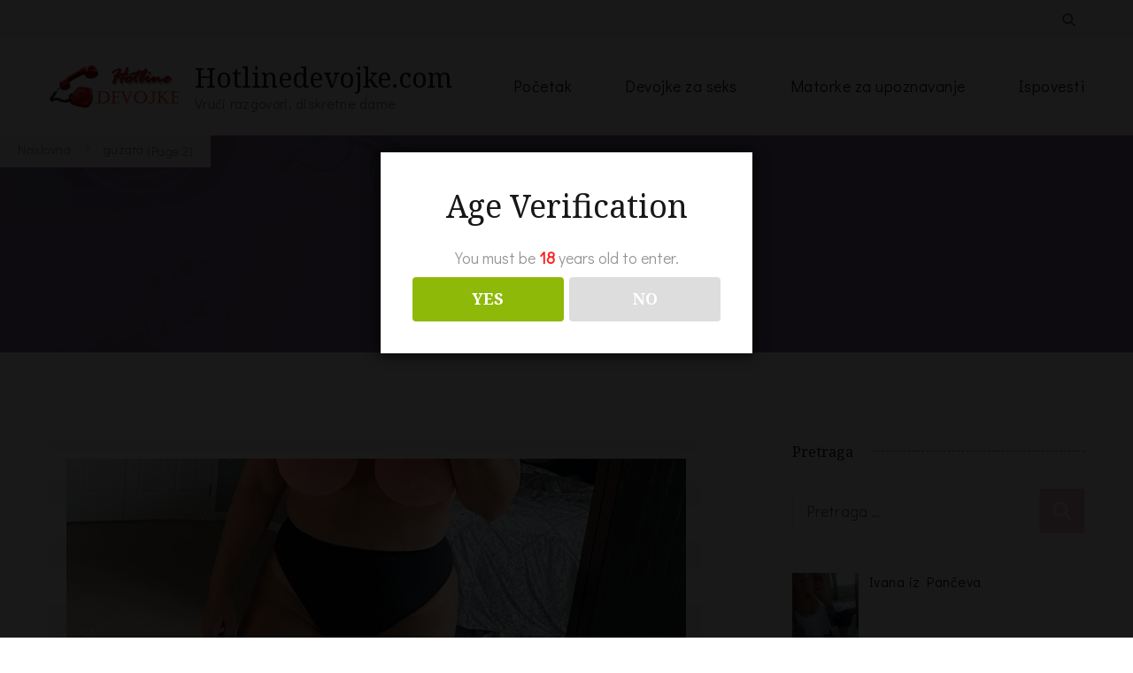

--- FILE ---
content_type: text/html; charset=UTF-8
request_url: https://www.hotlinedevojke.com/tag/guzata/page/2/
body_size: 25084
content:
    <!DOCTYPE html>
    <html dir="ltr" lang="sr-RS" prefix="og: https://ogp.me/ns#">
    <head itemscope itemtype="https://schema.org/WebSite">
	    <meta charset="UTF-8">
    <meta name="viewport" content="width=device-width, initial-scale=1">
    <link rel="profile" href="https://gmpg.org/xfn/11">
    <title>guzata 🫦 Hotlinedevojke.com - Part 2</title>

		<!-- All in One SEO 4.9.3 - aioseo.com -->
	<meta name="description" content="- Part 2" />
	<meta name="robots" content="noindex, nofollow, max-image-preview:large" />
	<link rel="canonical" href="https://www.hotlinedevojke.com/tag/guzata/" />
	<link rel="prev" href="https://www.hotlinedevojke.com/tag/guzata/" />
	<link rel="next" href="https://www.hotlinedevojke.com/tag/guzata/page/3/" />
	<meta name="generator" content="All in One SEO (AIOSEO) 4.9.3" />
		<script type="application/ld+json" class="aioseo-schema">
			{"@context":"https:\/\/schema.org","@graph":[{"@type":"BreadcrumbList","@id":"https:\/\/www.hotlinedevojke.com\/tag\/guzata\/page\/2\/#breadcrumblist","itemListElement":[{"@type":"ListItem","@id":"https:\/\/www.hotlinedevojke.com#listItem","position":1,"name":"Naslovna","item":"https:\/\/www.hotlinedevojke.com","nextItem":{"@type":"ListItem","@id":"https:\/\/www.hotlinedevojke.com\/tag\/guzata\/#listItem","name":"guzata"}},{"@type":"ListItem","@id":"https:\/\/www.hotlinedevojke.com\/tag\/guzata\/#listItem","position":2,"name":"guzata","item":"https:\/\/www.hotlinedevojke.com\/tag\/guzata\/","nextItem":{"@type":"ListItem","@id":"https:\/\/www.hotlinedevojke.com\/tag\/guzata\/page\/2#listItem","name":"Page 2"},"previousItem":{"@type":"ListItem","@id":"https:\/\/www.hotlinedevojke.com#listItem","name":"Naslovna"}},{"@type":"ListItem","@id":"https:\/\/www.hotlinedevojke.com\/tag\/guzata\/page\/2#listItem","position":3,"name":"Page 2","previousItem":{"@type":"ListItem","@id":"https:\/\/www.hotlinedevojke.com\/tag\/guzata\/#listItem","name":"guzata"}}]},{"@type":"CollectionPage","@id":"https:\/\/www.hotlinedevojke.com\/tag\/guzata\/page\/2\/#collectionpage","url":"https:\/\/www.hotlinedevojke.com\/tag\/guzata\/page\/2\/","name":"guzata \ud83e\udee6 Hotlinedevojke.com - Part 2","description":"- Part 2","inLanguage":"sr-RS","isPartOf":{"@id":"https:\/\/www.hotlinedevojke.com\/#website"},"breadcrumb":{"@id":"https:\/\/www.hotlinedevojke.com\/tag\/guzata\/page\/2\/#breadcrumblist"}},{"@type":"Organization","@id":"https:\/\/www.hotlinedevojke.com\/#organization","name":"Hotlinedevojke.com","description":"Vru\u0107i razgovori, diskretne dame","url":"https:\/\/www.hotlinedevojke.com\/","logo":{"@type":"ImageObject","url":"https:\/\/www.hotlinedevojke.com\/wp-content\/uploads\/cropped-hotline-srbija.png","@id":"https:\/\/www.hotlinedevojke.com\/tag\/guzata\/page\/2\/#organizationLogo","width":300,"height":100},"image":{"@id":"https:\/\/www.hotlinedevojke.com\/tag\/guzata\/page\/2\/#organizationLogo"}},{"@type":"WebSite","@id":"https:\/\/www.hotlinedevojke.com\/#website","url":"https:\/\/www.hotlinedevojke.com\/","name":"Hotlinedevojke.com - devojke za upoznavanje ;)","alternateName":"Sex oglasi Srbija. Sexi adresar devojke matorke.","description":"Vru\u0107i razgovori, diskretne dame","inLanguage":"sr-RS","publisher":{"@id":"https:\/\/www.hotlinedevojke.com\/#organization"}}]}
		</script>
		<!-- All in One SEO -->


<!-- Google Tag Manager for WordPress by gtm4wp.com -->
<script data-cfasync="false" data-pagespeed-no-defer>
	var gtm4wp_datalayer_name = "dataLayer";
	var dataLayer = dataLayer || [];
</script>
<!-- End Google Tag Manager for WordPress by gtm4wp.com --><link rel='dns-prefetch' href='//fonts.googleapis.com' />
<link rel="alternate" type="application/rss+xml" title="Hotlinedevojke.com &raquo; dovod" href="https://www.hotlinedevojke.com/feed/" />
<link rel="alternate" type="application/rss+xml" title="Hotlinedevojke.com &raquo; dovod komentara" href="https://www.hotlinedevojke.com/comments/feed/" />
<link rel="alternate" type="application/rss+xml" title="Hotlinedevojke.com &raquo; dovod oznake guzata" href="https://www.hotlinedevojke.com/tag/guzata/feed/" />
<!-- www.hotlinedevojke.com is managing ads with Advanced Ads 2.0.16 – https://wpadvancedads.com/ --><script id="hotli-ready">
			window.advanced_ads_ready=function(e,a){a=a||"complete";var d=function(e){return"interactive"===a?"loading"!==e:"complete"===e};d(document.readyState)?e():document.addEventListener("readystatechange",(function(a){d(a.target.readyState)&&e()}),{once:"interactive"===a})},window.advanced_ads_ready_queue=window.advanced_ads_ready_queue||[];		</script>
		<style type="text/css">
.archive #nav-above,
					.archive #nav-below,
					.search #nav-above,
					.search #nav-below,
					.blog #nav-below, 
					.blog #nav-above, 
					.navigation.paging-navigation, 
					.navigation.pagination,
					.pagination.paging-pagination, 
					.pagination.pagination, 
					.pagination.loop-pagination, 
					.bicubic-nav-link, 
					#page-nav, 
					.camp-paging, 
					#reposter_nav-pages, 
					.unity-post-pagination, 
					.wordpost_content .nav_post_link { 
						display: none !important; 
					}
					.single-gallery .pagination.gllrpr_pagination {
						display: block !important; 
					}</style>
		
	<style id='wp-img-auto-sizes-contain-inline-css' type='text/css'>
img:is([sizes=auto i],[sizes^="auto," i]){contain-intrinsic-size:3000px 1500px}
/*# sourceURL=wp-img-auto-sizes-contain-inline-css */
</style>
<style id='wp-emoji-styles-inline-css' type='text/css'>

	img.wp-smiley, img.emoji {
		display: inline !important;
		border: none !important;
		box-shadow: none !important;
		height: 1em !important;
		width: 1em !important;
		margin: 0 0.07em !important;
		vertical-align: -0.1em !important;
		background: none !important;
		padding: 0 !important;
	}
/*# sourceURL=wp-emoji-styles-inline-css */
</style>
<style id='wp-block-library-inline-css' type='text/css'>
:root{--wp-block-synced-color:#7a00df;--wp-block-synced-color--rgb:122,0,223;--wp-bound-block-color:var(--wp-block-synced-color);--wp-editor-canvas-background:#ddd;--wp-admin-theme-color:#007cba;--wp-admin-theme-color--rgb:0,124,186;--wp-admin-theme-color-darker-10:#006ba1;--wp-admin-theme-color-darker-10--rgb:0,107,160.5;--wp-admin-theme-color-darker-20:#005a87;--wp-admin-theme-color-darker-20--rgb:0,90,135;--wp-admin-border-width-focus:2px}@media (min-resolution:192dpi){:root{--wp-admin-border-width-focus:1.5px}}.wp-element-button{cursor:pointer}:root .has-very-light-gray-background-color{background-color:#eee}:root .has-very-dark-gray-background-color{background-color:#313131}:root .has-very-light-gray-color{color:#eee}:root .has-very-dark-gray-color{color:#313131}:root .has-vivid-green-cyan-to-vivid-cyan-blue-gradient-background{background:linear-gradient(135deg,#00d084,#0693e3)}:root .has-purple-crush-gradient-background{background:linear-gradient(135deg,#34e2e4,#4721fb 50%,#ab1dfe)}:root .has-hazy-dawn-gradient-background{background:linear-gradient(135deg,#faaca8,#dad0ec)}:root .has-subdued-olive-gradient-background{background:linear-gradient(135deg,#fafae1,#67a671)}:root .has-atomic-cream-gradient-background{background:linear-gradient(135deg,#fdd79a,#004a59)}:root .has-nightshade-gradient-background{background:linear-gradient(135deg,#330968,#31cdcf)}:root .has-midnight-gradient-background{background:linear-gradient(135deg,#020381,#2874fc)}:root{--wp--preset--font-size--normal:16px;--wp--preset--font-size--huge:42px}.has-regular-font-size{font-size:1em}.has-larger-font-size{font-size:2.625em}.has-normal-font-size{font-size:var(--wp--preset--font-size--normal)}.has-huge-font-size{font-size:var(--wp--preset--font-size--huge)}.has-text-align-center{text-align:center}.has-text-align-left{text-align:left}.has-text-align-right{text-align:right}.has-fit-text{white-space:nowrap!important}#end-resizable-editor-section{display:none}.aligncenter{clear:both}.items-justified-left{justify-content:flex-start}.items-justified-center{justify-content:center}.items-justified-right{justify-content:flex-end}.items-justified-space-between{justify-content:space-between}.screen-reader-text{border:0;clip-path:inset(50%);height:1px;margin:-1px;overflow:hidden;padding:0;position:absolute;width:1px;word-wrap:normal!important}.screen-reader-text:focus{background-color:#ddd;clip-path:none;color:#444;display:block;font-size:1em;height:auto;left:5px;line-height:normal;padding:15px 23px 14px;text-decoration:none;top:5px;width:auto;z-index:100000}html :where(.has-border-color){border-style:solid}html :where([style*=border-top-color]){border-top-style:solid}html :where([style*=border-right-color]){border-right-style:solid}html :where([style*=border-bottom-color]){border-bottom-style:solid}html :where([style*=border-left-color]){border-left-style:solid}html :where([style*=border-width]){border-style:solid}html :where([style*=border-top-width]){border-top-style:solid}html :where([style*=border-right-width]){border-right-style:solid}html :where([style*=border-bottom-width]){border-bottom-style:solid}html :where([style*=border-left-width]){border-left-style:solid}html :where(img[class*=wp-image-]){height:auto;max-width:100%}:where(figure){margin:0 0 1em}html :where(.is-position-sticky){--wp-admin--admin-bar--position-offset:var(--wp-admin--admin-bar--height,0px)}@media screen and (max-width:600px){html :where(.is-position-sticky){--wp-admin--admin-bar--position-offset:0px}}

/*# sourceURL=wp-block-library-inline-css */
</style><style id='global-styles-inline-css' type='text/css'>
:root{--wp--preset--aspect-ratio--square: 1;--wp--preset--aspect-ratio--4-3: 4/3;--wp--preset--aspect-ratio--3-4: 3/4;--wp--preset--aspect-ratio--3-2: 3/2;--wp--preset--aspect-ratio--2-3: 2/3;--wp--preset--aspect-ratio--16-9: 16/9;--wp--preset--aspect-ratio--9-16: 9/16;--wp--preset--color--black: #000000;--wp--preset--color--cyan-bluish-gray: #abb8c3;--wp--preset--color--white: #ffffff;--wp--preset--color--pale-pink: #f78da7;--wp--preset--color--vivid-red: #cf2e2e;--wp--preset--color--luminous-vivid-orange: #ff6900;--wp--preset--color--luminous-vivid-amber: #fcb900;--wp--preset--color--light-green-cyan: #7bdcb5;--wp--preset--color--vivid-green-cyan: #00d084;--wp--preset--color--pale-cyan-blue: #8ed1fc;--wp--preset--color--vivid-cyan-blue: #0693e3;--wp--preset--color--vivid-purple: #9b51e0;--wp--preset--gradient--vivid-cyan-blue-to-vivid-purple: linear-gradient(135deg,rgb(6,147,227) 0%,rgb(155,81,224) 100%);--wp--preset--gradient--light-green-cyan-to-vivid-green-cyan: linear-gradient(135deg,rgb(122,220,180) 0%,rgb(0,208,130) 100%);--wp--preset--gradient--luminous-vivid-amber-to-luminous-vivid-orange: linear-gradient(135deg,rgb(252,185,0) 0%,rgb(255,105,0) 100%);--wp--preset--gradient--luminous-vivid-orange-to-vivid-red: linear-gradient(135deg,rgb(255,105,0) 0%,rgb(207,46,46) 100%);--wp--preset--gradient--very-light-gray-to-cyan-bluish-gray: linear-gradient(135deg,rgb(238,238,238) 0%,rgb(169,184,195) 100%);--wp--preset--gradient--cool-to-warm-spectrum: linear-gradient(135deg,rgb(74,234,220) 0%,rgb(151,120,209) 20%,rgb(207,42,186) 40%,rgb(238,44,130) 60%,rgb(251,105,98) 80%,rgb(254,248,76) 100%);--wp--preset--gradient--blush-light-purple: linear-gradient(135deg,rgb(255,206,236) 0%,rgb(152,150,240) 100%);--wp--preset--gradient--blush-bordeaux: linear-gradient(135deg,rgb(254,205,165) 0%,rgb(254,45,45) 50%,rgb(107,0,62) 100%);--wp--preset--gradient--luminous-dusk: linear-gradient(135deg,rgb(255,203,112) 0%,rgb(199,81,192) 50%,rgb(65,88,208) 100%);--wp--preset--gradient--pale-ocean: linear-gradient(135deg,rgb(255,245,203) 0%,rgb(182,227,212) 50%,rgb(51,167,181) 100%);--wp--preset--gradient--electric-grass: linear-gradient(135deg,rgb(202,248,128) 0%,rgb(113,206,126) 100%);--wp--preset--gradient--midnight: linear-gradient(135deg,rgb(2,3,129) 0%,rgb(40,116,252) 100%);--wp--preset--font-size--small: 13px;--wp--preset--font-size--medium: 20px;--wp--preset--font-size--large: 36px;--wp--preset--font-size--x-large: 42px;--wp--preset--spacing--20: 0.44rem;--wp--preset--spacing--30: 0.67rem;--wp--preset--spacing--40: 1rem;--wp--preset--spacing--50: 1.5rem;--wp--preset--spacing--60: 2.25rem;--wp--preset--spacing--70: 3.38rem;--wp--preset--spacing--80: 5.06rem;--wp--preset--shadow--natural: 6px 6px 9px rgba(0, 0, 0, 0.2);--wp--preset--shadow--deep: 12px 12px 50px rgba(0, 0, 0, 0.4);--wp--preset--shadow--sharp: 6px 6px 0px rgba(0, 0, 0, 0.2);--wp--preset--shadow--outlined: 6px 6px 0px -3px rgb(255, 255, 255), 6px 6px rgb(0, 0, 0);--wp--preset--shadow--crisp: 6px 6px 0px rgb(0, 0, 0);}:where(.is-layout-flex){gap: 0.5em;}:where(.is-layout-grid){gap: 0.5em;}body .is-layout-flex{display: flex;}.is-layout-flex{flex-wrap: wrap;align-items: center;}.is-layout-flex > :is(*, div){margin: 0;}body .is-layout-grid{display: grid;}.is-layout-grid > :is(*, div){margin: 0;}:where(.wp-block-columns.is-layout-flex){gap: 2em;}:where(.wp-block-columns.is-layout-grid){gap: 2em;}:where(.wp-block-post-template.is-layout-flex){gap: 1.25em;}:where(.wp-block-post-template.is-layout-grid){gap: 1.25em;}.has-black-color{color: var(--wp--preset--color--black) !important;}.has-cyan-bluish-gray-color{color: var(--wp--preset--color--cyan-bluish-gray) !important;}.has-white-color{color: var(--wp--preset--color--white) !important;}.has-pale-pink-color{color: var(--wp--preset--color--pale-pink) !important;}.has-vivid-red-color{color: var(--wp--preset--color--vivid-red) !important;}.has-luminous-vivid-orange-color{color: var(--wp--preset--color--luminous-vivid-orange) !important;}.has-luminous-vivid-amber-color{color: var(--wp--preset--color--luminous-vivid-amber) !important;}.has-light-green-cyan-color{color: var(--wp--preset--color--light-green-cyan) !important;}.has-vivid-green-cyan-color{color: var(--wp--preset--color--vivid-green-cyan) !important;}.has-pale-cyan-blue-color{color: var(--wp--preset--color--pale-cyan-blue) !important;}.has-vivid-cyan-blue-color{color: var(--wp--preset--color--vivid-cyan-blue) !important;}.has-vivid-purple-color{color: var(--wp--preset--color--vivid-purple) !important;}.has-black-background-color{background-color: var(--wp--preset--color--black) !important;}.has-cyan-bluish-gray-background-color{background-color: var(--wp--preset--color--cyan-bluish-gray) !important;}.has-white-background-color{background-color: var(--wp--preset--color--white) !important;}.has-pale-pink-background-color{background-color: var(--wp--preset--color--pale-pink) !important;}.has-vivid-red-background-color{background-color: var(--wp--preset--color--vivid-red) !important;}.has-luminous-vivid-orange-background-color{background-color: var(--wp--preset--color--luminous-vivid-orange) !important;}.has-luminous-vivid-amber-background-color{background-color: var(--wp--preset--color--luminous-vivid-amber) !important;}.has-light-green-cyan-background-color{background-color: var(--wp--preset--color--light-green-cyan) !important;}.has-vivid-green-cyan-background-color{background-color: var(--wp--preset--color--vivid-green-cyan) !important;}.has-pale-cyan-blue-background-color{background-color: var(--wp--preset--color--pale-cyan-blue) !important;}.has-vivid-cyan-blue-background-color{background-color: var(--wp--preset--color--vivid-cyan-blue) !important;}.has-vivid-purple-background-color{background-color: var(--wp--preset--color--vivid-purple) !important;}.has-black-border-color{border-color: var(--wp--preset--color--black) !important;}.has-cyan-bluish-gray-border-color{border-color: var(--wp--preset--color--cyan-bluish-gray) !important;}.has-white-border-color{border-color: var(--wp--preset--color--white) !important;}.has-pale-pink-border-color{border-color: var(--wp--preset--color--pale-pink) !important;}.has-vivid-red-border-color{border-color: var(--wp--preset--color--vivid-red) !important;}.has-luminous-vivid-orange-border-color{border-color: var(--wp--preset--color--luminous-vivid-orange) !important;}.has-luminous-vivid-amber-border-color{border-color: var(--wp--preset--color--luminous-vivid-amber) !important;}.has-light-green-cyan-border-color{border-color: var(--wp--preset--color--light-green-cyan) !important;}.has-vivid-green-cyan-border-color{border-color: var(--wp--preset--color--vivid-green-cyan) !important;}.has-pale-cyan-blue-border-color{border-color: var(--wp--preset--color--pale-cyan-blue) !important;}.has-vivid-cyan-blue-border-color{border-color: var(--wp--preset--color--vivid-cyan-blue) !important;}.has-vivid-purple-border-color{border-color: var(--wp--preset--color--vivid-purple) !important;}.has-vivid-cyan-blue-to-vivid-purple-gradient-background{background: var(--wp--preset--gradient--vivid-cyan-blue-to-vivid-purple) !important;}.has-light-green-cyan-to-vivid-green-cyan-gradient-background{background: var(--wp--preset--gradient--light-green-cyan-to-vivid-green-cyan) !important;}.has-luminous-vivid-amber-to-luminous-vivid-orange-gradient-background{background: var(--wp--preset--gradient--luminous-vivid-amber-to-luminous-vivid-orange) !important;}.has-luminous-vivid-orange-to-vivid-red-gradient-background{background: var(--wp--preset--gradient--luminous-vivid-orange-to-vivid-red) !important;}.has-very-light-gray-to-cyan-bluish-gray-gradient-background{background: var(--wp--preset--gradient--very-light-gray-to-cyan-bluish-gray) !important;}.has-cool-to-warm-spectrum-gradient-background{background: var(--wp--preset--gradient--cool-to-warm-spectrum) !important;}.has-blush-light-purple-gradient-background{background: var(--wp--preset--gradient--blush-light-purple) !important;}.has-blush-bordeaux-gradient-background{background: var(--wp--preset--gradient--blush-bordeaux) !important;}.has-luminous-dusk-gradient-background{background: var(--wp--preset--gradient--luminous-dusk) !important;}.has-pale-ocean-gradient-background{background: var(--wp--preset--gradient--pale-ocean) !important;}.has-electric-grass-gradient-background{background: var(--wp--preset--gradient--electric-grass) !important;}.has-midnight-gradient-background{background: var(--wp--preset--gradient--midnight) !important;}.has-small-font-size{font-size: var(--wp--preset--font-size--small) !important;}.has-medium-font-size{font-size: var(--wp--preset--font-size--medium) !important;}.has-large-font-size{font-size: var(--wp--preset--font-size--large) !important;}.has-x-large-font-size{font-size: var(--wp--preset--font-size--x-large) !important;}
/*# sourceURL=global-styles-inline-css */
</style>

<style id='classic-theme-styles-inline-css' type='text/css'>
/*! This file is auto-generated */
.wp-block-button__link{color:#fff;background-color:#32373c;border-radius:9999px;box-shadow:none;text-decoration:none;padding:calc(.667em + 2px) calc(1.333em + 2px);font-size:1.125em}.wp-block-file__button{background:#32373c;color:#fff;text-decoration:none}
/*# sourceURL=/wp-includes/css/classic-themes.min.css */
</style>
<link rel='stylesheet' id='blossomthemes-email-newsletter-css' href='https://www.hotlinedevojke.com/wp-content/plugins/blossomthemes-email-newsletter/public/css/blossomthemes-email-newsletter-public.min.css?ver=2.2.10' type='text/css' media='all' />
<link rel='stylesheet' id='blossomthemes-toolkit-css' href='https://www.hotlinedevojke.com/wp-content/plugins/blossomthemes-toolkit/public/css/blossomthemes-toolkit-public.min.css?ver=2.2.7' type='text/css' media='all' />
<link rel='stylesheet' id='contact-form-7-css' href='https://www.hotlinedevojke.com/wp-content/plugins/contact-form-7/includes/css/styles.css?ver=6.1.4' type='text/css' media='all' />
<style id='contact-form-7-inline-css' type='text/css'>
.wpcf7 .wpcf7-recaptcha iframe {margin-bottom: 0;}.wpcf7 .wpcf7-recaptcha[data-align="center"] > div {margin: 0 auto;}.wpcf7 .wpcf7-recaptcha[data-align="right"] > div {margin: 0 0 0 auto;}
/*# sourceURL=contact-form-7-inline-css */
</style>
<link rel='stylesheet' id='dispensary-age-verification-css' href='https://www.hotlinedevojke.com/wp-content/plugins/dispensary-age-verification/public/css/dispensary-age-verification-public.min.css?ver=3.0.1' type='text/css' media='all' />
<link rel='stylesheet' id='email-subscribers-css' href='https://www.hotlinedevojke.com/wp-content/plugins/email-subscribers/lite/public/css/email-subscribers-public.css?ver=5.9.14' type='text/css' media='all' />
<link rel='stylesheet' id='protect-link-css-css' href='https://www.hotlinedevojke.com/wp-content/plugins/wp-copy-protect-with-color-design/css/protect_style.css?ver=ac643d962ed0b3633b99d0889b53312b' type='text/css' media='all' />
<link rel='stylesheet' id='ngg_trigger_buttons-css' href='https://www.hotlinedevojke.com/wp-content/plugins/nextgen-gallery/static/GalleryDisplay/trigger_buttons.css?ver=4.0.3' type='text/css' media='all' />
<link rel='stylesheet' id='shutter-0-css' href='https://www.hotlinedevojke.com/wp-content/plugins/nextgen-gallery/static/Lightbox/shutter/shutter.css?ver=4.0.3' type='text/css' media='all' />
<link rel='stylesheet' id='fontawesome_v4_shim_style-css' href='https://www.hotlinedevojke.com/wp-content/plugins/nextgen-gallery/static/FontAwesome/css/v4-shims.min.css?ver=ac643d962ed0b3633b99d0889b53312b' type='text/css' media='all' />
<link rel='stylesheet' id='fontawesome-css' href='https://www.hotlinedevojke.com/wp-content/plugins/nextgen-gallery/static/FontAwesome/css/all.min.css?ver=ac643d962ed0b3633b99d0889b53312b' type='text/css' media='all' />
<link rel='stylesheet' id='nextgen_pagination_style-css' href='https://www.hotlinedevojke.com/wp-content/plugins/nextgen-gallery/static/GalleryDisplay/pagination_style.css?ver=4.0.3' type='text/css' media='all' />
<link rel='stylesheet' id='nextgen_basic_thumbnails_style-css' href='https://www.hotlinedevojke.com/wp-content/plugins/nextgen-gallery/static/Thumbnails/nextgen_basic_thumbnails.css?ver=4.0.3' type='text/css' media='all' />
<link rel='stylesheet' id='parent-style-css' href='https://www.hotlinedevojke.com/wp-content/themes/coachpress-lite/style.css?ver=ac643d962ed0b3633b99d0889b53312b' type='text/css' media='all' />
<link rel='stylesheet' id='child-style-css' href='https://www.hotlinedevojke.com/wp-content/themes/CoachPressLite-Child/style.css?ver=1.0' type='text/css' media='all' />
<link rel='stylesheet' id='coachpress-lite-google-fonts-css' href='https://fonts.googleapis.com/css?family=Didact+Gothic%3Aregular%7CNoto+Serif%3A100%2C200%2C300%2Cregular%2C500%2C600%2C700%2C800%2C900%2C100italic%2C200italic%2C300italic%2Citalic%2C500italic%2C600italic%2C700italic%2C800italic%2C900italic%7CGreat+Vibes%3Aregular%7CNoto+Serif%3Aregular' type='text/css' media='all' />
<link rel='stylesheet' id='owl-carousel-css' href='https://www.hotlinedevojke.com/wp-content/themes/coachpress-lite/css/owl.carousel.min.css?ver=2.3.4' type='text/css' media='all' />
<link rel='stylesheet' id='animate-css' href='https://www.hotlinedevojke.com/wp-content/themes/coachpress-lite/css/animate.min.css?ver=3.5.2' type='text/css' media='all' />
<link rel='stylesheet' id='coachpress-lite-css' href='https://www.hotlinedevojke.com/wp-content/themes/CoachPressLite-Child/style.css?ver=1.0' type='text/css' media='all' />
<link rel='stylesheet' id='coachpress-lite-gutenberg-css' href='https://www.hotlinedevojke.com/wp-content/themes/coachpress-lite/css/gutenberg.min.css?ver=1.0' type='text/css' media='all' />
<link rel='stylesheet' id='wpdreams-asl-basic-css' href='https://www.hotlinedevojke.com/wp-content/plugins/ajax-search-lite/css/style.basic.css?ver=4.13.4' type='text/css' media='all' />
<style id='wpdreams-asl-basic-inline-css' type='text/css'>

					div[id*='ajaxsearchlitesettings'].searchsettings .asl_option_inner label {
						font-size: 0px !important;
						color: rgba(0, 0, 0, 0);
					}
					div[id*='ajaxsearchlitesettings'].searchsettings .asl_option_inner label:after {
						font-size: 11px !important;
						position: absolute;
						top: 0;
						left: 0;
						z-index: 1;
					}
					.asl_w_container {
						width: 100%;
						margin: 0px 0px 0px 0px;
						min-width: 200px;
					}
					div[id*='ajaxsearchlite'].asl_m {
						width: 100%;
					}
					div[id*='ajaxsearchliteres'].wpdreams_asl_results div.resdrg span.highlighted {
						font-weight: bold;
						color: #d9312b;
						background-color: #eee;
					}
					div[id*='ajaxsearchliteres'].wpdreams_asl_results .results img.asl_image {
						width: 70px;
						height: 70px;
						object-fit: cover;
					}
					div[id*='ajaxsearchlite'].asl_r .results {
						max-height: auto;
					}
					div[id*='ajaxsearchlite'].asl_r {
						position: absolute;
					}
				
						div.asl_r.asl_w.vertical .results .item::after {
							display: block;
							position: absolute;
							bottom: 0;
							content: '';
							height: 1px;
							width: 100%;
							background: #D8D8D8;
						}
						div.asl_r.asl_w.vertical .results .item.asl_last_item::after {
							display: none;
						}
					
/*# sourceURL=wpdreams-asl-basic-inline-css */
</style>
<link rel='stylesheet' id='wpdreams-asl-instance-css' href='https://www.hotlinedevojke.com/wp-content/plugins/ajax-search-lite/css/style-simple-red.css?ver=4.13.4' type='text/css' media='all' />
<link rel='stylesheet' id='recent-posts-widget-with-thumbnails-public-style-css' href='https://www.hotlinedevojke.com/wp-content/plugins/recent-posts-widget-with-thumbnails/public.css?ver=7.1.1' type='text/css' media='all' />
<link rel='stylesheet' id='wp-paginate-css' href='https://www.hotlinedevojke.com/wp-content/plugins/wp-paginate/css/wp-paginate.css?ver=2.2.4' type='text/css' media='screen' />
<script type="text/javascript" id="jquery-core-js-extra">
/* <![CDATA[ */
var bten_ajax_data = {"ajaxurl":"https://www.hotlinedevojke.com/wp-admin/admin-ajax.php"};
var fzu_ajax_obj = {"ajax_url":"https://www.hotlinedevojke.com/wp-admin/admin-ajax.php"};
//# sourceURL=jquery-core-js-extra
/* ]]> */
</script>
<script type="text/javascript" src="https://www.hotlinedevojke.com/wp-includes/js/jquery/jquery.min.js?ver=3.7.1" id="jquery-core-js"></script>
<script type="text/javascript" src="https://www.hotlinedevojke.com/wp-includes/js/jquery/jquery-migrate.min.js?ver=3.4.1" id="jquery-migrate-js"></script>
<script type="text/javascript" src="https://www.hotlinedevojke.com/wp-content/plugins/dispensary-age-verification/public/js/js.cookie.js?ver=3.0.1" id="age-verification-cookie-js"></script>
<script type="text/javascript" id="dispensary-age-verification-js-extra">
/* <![CDATA[ */
var object_name = {"bgImage":"","minAge":"18","imgLogo":"","logoWidth":"","logoHeight":"","title":"Age Verification","copy":"You must be [age] years old to enter.","btnYes":"YES","btnNo":"NO","successTitle":"Success!","successText":"You are now being redirected back to the site ...","successMessage":"","failTitle":"Oooooops!","failText":"Nema\u0161 dovoljno godina za ulazak na sajt ...","messageTime":"","redirectOnFail":"","beforeContent":"","afterContent":""};
//# sourceURL=dispensary-age-verification-js-extra
/* ]]> */
</script>
<script type="text/javascript" src="https://www.hotlinedevojke.com/wp-content/plugins/dispensary-age-verification/public/js/dispensary-age-verification-public.js?ver=3.0.1" id="dispensary-age-verification-js"></script>
<script type="text/javascript" id="photocrati_ajax-js-extra">
/* <![CDATA[ */
var photocrati_ajax = {"url":"https://www.hotlinedevojke.com/index.php?photocrati_ajax=1","rest_url":"https://www.hotlinedevojke.com/wp-json/","wp_home_url":"https://www.hotlinedevojke.com","wp_site_url":"https://www.hotlinedevojke.com","wp_root_url":"https://www.hotlinedevojke.com","wp_plugins_url":"https://www.hotlinedevojke.com/wp-content/plugins","wp_content_url":"https://www.hotlinedevojke.com/wp-content","wp_includes_url":"https://www.hotlinedevojke.com/wp-includes/","ngg_param_slug":"nggallery","rest_nonce":"6b580ea9cd"};
//# sourceURL=photocrati_ajax-js-extra
/* ]]> */
</script>
<script type="text/javascript" src="https://www.hotlinedevojke.com/wp-content/plugins/nextgen-gallery/static/Legacy/ajax.min.js?ver=4.0.3" id="photocrati_ajax-js"></script>
<script type="text/javascript" src="https://www.hotlinedevojke.com/wp-content/plugins/nextgen-gallery/static/FontAwesome/js/v4-shims.min.js?ver=5.3.1" id="fontawesome_v4_shim-js"></script>
<script type="text/javascript" defer crossorigin="anonymous" data-auto-replace-svg="false" data-keep-original-source="false" data-search-pseudo-elements src="https://www.hotlinedevojke.com/wp-content/plugins/nextgen-gallery/static/FontAwesome/js/all.min.js?ver=5.3.1" id="fontawesome-js"></script>
<script type="text/javascript" src="https://www.hotlinedevojke.com/wp-content/plugins/nextgen-gallery/static/Thumbnails/nextgen_basic_thumbnails.js?ver=4.0.3" id="nextgen_basic_thumbnails_script-js"></script>
<link rel="https://api.w.org/" href="https://www.hotlinedevojke.com/wp-json/" /><link rel="alternate" title="JSON" type="application/json" href="https://www.hotlinedevojke.com/wp-json/wp/v2/tags/715" /><link rel="EditURI" type="application/rsd+xml" title="RSD" href="https://www.hotlinedevojke.com/xmlrpc.php?rsd" />


		<!-- GA Google Analytics @ https://m0n.co/ga -->
		<script async src="https://www.googletagmanager.com/gtag/js?id=G-Z6TXX0PWRG"></script>
		<script>
			window.dataLayer = window.dataLayer || [];
			function gtag(){dataLayer.push(arguments);}
			gtag('js', new Date());
			gtag('config', 'G-Z6TXX0PWRG');
		</script>

	  <script src="https://cdn.onesignal.com/sdks/web/v16/OneSignalSDK.page.js" defer></script>
  <script>
          window.OneSignalDeferred = window.OneSignalDeferred || [];
          OneSignalDeferred.push(async function(OneSignal) {
            await OneSignal.init({
              appId: "74b0be74-6160-4617-91a8-535523e85a93",
              serviceWorkerOverrideForTypical: true,
              path: "https://www.hotlinedevojke.com/wp-content/plugins/onesignal-free-web-push-notifications/sdk_files/",
              serviceWorkerParam: { scope: "/wp-content/plugins/onesignal-free-web-push-notifications/sdk_files/push/onesignal/" },
              serviceWorkerPath: "OneSignalSDKWorker.js",
            });
          });

          // Unregister the legacy OneSignal service worker to prevent scope conflicts
          if (navigator.serviceWorker) {
            navigator.serviceWorker.getRegistrations().then((registrations) => {
              // Iterate through all registered service workers
              registrations.forEach((registration) => {
                // Check the script URL to identify the specific service worker
                if (registration.active && registration.active.scriptURL.includes('OneSignalSDKWorker.js.php')) {
                  // Unregister the service worker
                  registration.unregister().then((success) => {
                    if (success) {
                      console.log('OneSignalSW: Successfully unregistered:', registration.active.scriptURL);
                    } else {
                      console.log('OneSignalSW: Failed to unregister:', registration.active.scriptURL);
                    }
                  });
                }
              });
            }).catch((error) => {
              console.error('Error fetching service worker registrations:', error);
            });
        }
        </script>
		
		<script type="text/javascript">
			jQuery(function($){
				$('.protect_contents-overlay').css('background-color', '#000000');
			});
		</script>

		
						<script type="text/javascript">
				jQuery(function($){
					$('img').attr('onmousedown', 'return false');
					$('img').attr('onselectstart','return false');
				    $(document).on('contextmenu',function(e){

							

				        return false;
				    });
				});
				</script>

									<style>
					* {
					   -ms-user-select: none; /* IE 10+ */
					   -moz-user-select: -moz-none;
					   -khtml-user-select: none;
					   -webkit-user-select: none;
					   -webkit-touch-callout: none;
					   user-select: none;
					   }

					   input,textarea,select,option {
					   -ms-user-select: auto; /* IE 10+ */
					   -moz-user-select: auto;
					   -khtml-user-select: auto;
					   -webkit-user-select: auto;
					   user-select: auto;
				       }
					</style>
					
														
					
								
				
								
				
				
				<style>/* CSS added by WP Meta and Date Remover*/.entry-meta {display:none !important;}
	.home .entry-meta { display: none; }
	.entry-footer {display:none !important;}
	.home .entry-footer { display: none; }</style>
<!-- Google Tag Manager for WordPress by gtm4wp.com -->
<!-- GTM Container placement set to footer -->
<script data-cfasync="false" data-pagespeed-no-defer>
	var dataLayer_content = {"pagePostType":"post","pagePostType2":"tag-post"};
	dataLayer.push( dataLayer_content );
</script>
<script data-cfasync="false" data-pagespeed-no-defer>
(function(w,d,s,l,i){w[l]=w[l]||[];w[l].push({'gtm.start':
new Date().getTime(),event:'gtm.js'});var f=d.getElementsByTagName(s)[0],
j=d.createElement(s),dl=l!='dataLayer'?'&l='+l:'';j.async=true;j.src=
'//www.googletagmanager.com/gtm.js?id='+i+dl;f.parentNode.insertBefore(j,f);
})(window,document,'script','dataLayer','GTM-PJCW95T');
</script>
<!-- End Google Tag Manager for WordPress by gtm4wp.com -->
		<script>
		(function(h,o,t,j,a,r){
			h.hj=h.hj||function(){(h.hj.q=h.hj.q||[]).push(arguments)};
			h._hjSettings={hjid:2582016,hjsv:5};
			a=o.getElementsByTagName('head')[0];
			r=o.createElement('script');r.async=1;
			r.src=t+h._hjSettings.hjid+j+h._hjSettings.hjsv;
			a.appendChild(r);
		})(window,document,'//static.hotjar.com/c/hotjar-','.js?sv=');
		</script>
						<link rel="preconnect" href="https://fonts.gstatic.com" crossorigin />
				<link rel="preload" as="style" href="//fonts.googleapis.com/css?family=Open+Sans&display=swap" />
								<link rel="stylesheet" href="//fonts.googleapis.com/css?family=Open+Sans&display=swap" media="all" />
				<noscript><style>.lazyload[data-src]{display:none !important;}</style></noscript><style>.lazyload{background-image:none !important;}.lazyload:before{background-image:none !important;}</style><link rel="icon" href="https://www.hotlinedevojke.com/wp-content/uploads/cropped-favicon-32x32.png" sizes="32x32" />
<link rel="icon" href="https://www.hotlinedevojke.com/wp-content/uploads/cropped-favicon-192x192.png" sizes="192x192" />
<link rel="apple-touch-icon" href="https://www.hotlinedevojke.com/wp-content/uploads/cropped-favicon-180x180.png" />
<meta name="msapplication-TileImage" content="https://www.hotlinedevojke.com/wp-content/uploads/cropped-favicon-270x270.png" />
<style type='text/css' media='all'>
    /*Typography*/

    :root {
        --primary-font: Didact Gothic;
        --secondary-font: Noto Serif;
        --cursive-font: Great Vibes;
        --primary-color: #E8C1C8;
	    --primary-color-rgb: 232, 193, 200;
        --secondary-color: #7D6A91;
	    --secondary-color-rgb: 125, 106, 145;
    }

    body {
        font-size   : 18px;        
    }

    .custom-logo-link img{
        width    : 150px;
        max-width: 100%;
    }

    .site-title{
        font-size   : 30px;
        font-family : Noto Serif;
        font-weight : 400;
        font-style  : normal;
    }

    .widget_bttk_icon_text_widget .rtc-itw-inner-holder .btn-readmore::before {
        background-image: url('data:image/svg+xml; utf-8, <svg xmlns="http://www.w3.org/2000/svg" width="48.781" height="9.63" viewBox="0 0 48.781 9.63"><g transform="translate(-1019.528 -1511)"><path d="M141.589-1.863l-8.34,4.815v-9.63Z" transform="translate(926.721 1517.678)" fill="%237D6A91"></path><path d="M3089.528,1523h40.965" transform="translate(-2070 -7.502)" fill="none" stroke="%237D6A91" stroke-width="1"></path></g></svg>');
    }

    .widget_bttk_testimonial_widget .testimonial-content p:first-child::before,
    .widget_bttk_testimonial_widget .testimonial-content p:last-child::after {
        background-image: url('data:image/svg+xml; utf-8, <svg xmlns="http://www.w3.org/2000/svg" width="16.139" height="12.576" viewBox="0 0 16.139 12.576"><path d="M154.714,262.991c-.462.312-.9.614-1.343.9-.3.2-.612.375-.918.56a2.754,2.754,0,0,1-2.851.133,1.764,1.764,0,0,1-.771-.99,6.549,6.549,0,0,1-.335-1.111,5.386,5.386,0,0,1-.219-1.92,16.807,16.807,0,0,1,.3-1.732,2.392,2.392,0,0,1,.424-.8c.394-.534.808-1.053,1.236-1.56a3.022,3.022,0,0,1,.675-.61,2.962,2.962,0,0,0,.725-.749c.453-.576.923-1.137,1.38-1.71a3.035,3.035,0,0,0,.208-.35c.023-.038.044-.09.079-.107.391-.185.777-.383,1.179-.54.284-.11.5.141.739.234a.316.316,0,0,1-.021.2c-.216.411-.442.818-.663,1.226-.5.918-1.036,1.817-1.481,2.761a7.751,7.751,0,0,0-.915,3.069c-.009.326.038.653.053.98.009.2.143.217.288.2a1.678,1.678,0,0,0,1.006-.491c.2-.2.316-.207.537-.027.283.23.552.479.825.723a.174.174,0,0,1,.06.116,1.424,1.424,0,0,1-.327,1C154.281,262.714,154.285,262.755,154.714,262.991Z" transform="translate(-139.097 -252.358)" fill="%23E8C1C8"/><path d="M222.24,262.76a5.243,5.243,0,0,1-2.138,1.427,1.623,1.623,0,0,0-.455.26,3.112,3.112,0,0,1-2.406.338,1.294,1.294,0,0,1-1.021-1.2,6.527,6.527,0,0,1,.449-2.954c.015-.043.04-.083.053-.127a13.25,13.25,0,0,1,1.295-2.632,14.155,14.155,0,0,1,1.224-1.677c.084.14.132.238.2.324.133.176.3.121.414-.06a1.248,1.248,0,0,0,.1-.23c.055-.149.143-.214.315-.111-.029-.308,0-.607.3-.727.114-.045.295.079.463.131.093-.161.227-.372.335-.6.029-.06-.012-.16-.033-.238-.042-.154-.1-.3-.137-.458a1.117,1.117,0,0,1,.27-.933c.154-.207.286-.431.431-.646a.586.586,0,0,1,1.008-.108,2.225,2.225,0,0,0,.336.306.835.835,0,0,0,.356.087,1.242,1.242,0,0,0,.294-.052c-.067.145-.114.257-.17.364-.7,1.34-1.422,2.665-2.082,4.023-.488,1.005-.891,2.052-1.332,3.08a.628.628,0,0,0-.032.11c-.091.415.055.542.478.461.365-.07.607-.378.949-.463a2.8,2.8,0,0,1,.823-.064c.174.01.366.451.317.687a2.48,2.48,0,0,1-.607,1.26C222.081,262.492,222.011,262.615,222.24,262.76Z" transform="translate(-216.183 -252.301)" fill="%23E8C1C8"/></svg>');
    }

    .pagination .page-numbers.prev:hover::before,
    .pagination .page-numbers.next:hover::before {
        background-image: url('data:image/svg+xml; utf-8, <svg xmlns="http://www.w3.org/2000/svg" viewBox="0 0 256 512"><path fill="%23E8C1C8" d="M24.707 38.101L4.908 57.899c-4.686 4.686-4.686 12.284 0 16.971L185.607 256 4.908 437.13c-4.686 4.686-4.686 12.284 0 16.971L24.707 473.9c4.686 4.686 12.284 4.686 16.971 0l209.414-209.414c4.686-4.686 4.686-12.284 0-16.971L41.678 38.101c-4.687-4.687-12.285-4.687-16.971 0z"></path></svg>');
    }

    .post-navigation .meta-nav::before{
        background-image: url('data:image/svg+xml; utf-8, <svg xmlns="http://www.w3.org/2000/svg" width="48.781" height="9.63" viewBox="0 0 48.781 9.63"><g transform="translate(-1019.528 -1511)"><path d="M141.589-1.863l-8.34,4.815v-9.63Z" transform="translate(926.721 1517.678)" fill="%237D6A91"></path><path d="M3089.528,1523h40.965" transform="translate(-2070 -7.502)" fill="none" stroke="%237D6A91" stroke-width="1"></path></g></svg>');
    }

    section#wheeloflife_section {
        background-color: #FDF9F9;
    }
   
    </style></head>

<body class="archive paged tag tag-guzata tag-715 wp-custom-logo paged-2 tag-paged-2 wp-theme-coachpress-lite wp-child-theme-CoachPressLite-Child hfeed rightsidebar classic-layout fpt-template-coachpress-lite aa-prefix-hotli-" itemscope itemtype="https://schema.org/WebPage">

    <div id="page" class="site">
        <a class="skip-link screen-reader-text" href="#content">Skip to content (Press Enter)</a>
    
    <header id="masthead" class="site-header style-one" itemscope itemtype="http://schema.org/WPHeader">
        <div class="header-top">
            <div class="container">
                                                <div class="header-right">
                    <div class="header-search">
        <button class="search-toggle" data-toggle-target=".search-modal" data-toggle-body-class="showing-search-modal" data-set-focus=".search-modal .search-field" aria-expanded="false">
            <svg xmlns="http://www.w3.org/2000/svg" width="21.863" height="22" viewBox="0 0 21.863 22">
                <path
                d="M24.863,1170.255l-2.045,2.045L18,1167.482v-1.091l-.409-.409a8.674,8.674,0,0,1-5.727,2.046,8.235,8.235,0,0,1-6.273-2.591A8.993,8.993,0,0,1,3,1159.164a8.235,8.235,0,0,1,2.591-6.273,8.993,8.993,0,0,1,6.273-2.591,8.441,8.441,0,0,1,6.273,2.591,8.993,8.993,0,0,1,2.591,6.273,8.675,8.675,0,0,1-2.045,5.727l.409.409h.955ZM7.5,1163.664a5.76,5.76,0,0,0,4.364,1.773,5.969,5.969,0,0,0,4.364-1.773,6.257,6.257,0,0,0,0-8.727,5.76,5.76,0,0,0-4.364-1.773,5.969,5.969,0,0,0-4.364,1.773,5.76,5.76,0,0,0-1.773,4.364A6.308,6.308,0,0,0,7.5,1163.664Z"
                transform="translate(-3 -1150.3)" fill="#806e6a" /></svg>
        </button>
        <div class="header-search-wrap search-modal cover-modal" data-modal-target-string=".search-modal">
            <div class="header-search-inner">
                <form role="search" method="get" class="search-form" action="https://www.hotlinedevojke.com/">
				<label>
					<span class="screen-reader-text">Pretraga za:</span>
					<input type="search" class="search-field" placeholder="Pretraga &hellip;" value="" name="s" />
				</label>
				<input type="submit" class="search-submit" value="Pretraži" />
			</form>                <button class="close" data-toggle-target=".search-modal" data-toggle-body-class="showing-search-modal" data-set-focus=".search-modal .search-field" aria-expanded="false">Close</button>
            </div>
        </div>
    </div><!-- .header-search -->
                                                            </div>
            </div>
        </div>
        <div class="header-main">
            <div class="container">
                        <div class="site-branding has-image-text" itemscope itemtype="http://schema.org/Organization">  
            <div class="site-logo">
                <a href="https://www.hotlinedevojke.com/" class="custom-logo-link" rel="home"><img width="300" height="100" src="[data-uri]" class="custom-logo lazyload" alt="Hotlinedevojke.com" decoding="async" data-src="https://www.hotlinedevojke.com/wp-content/uploads/cropped-hotline-srbija.png" data-eio-rwidth="300" data-eio-rheight="100" /><noscript><img width="300" height="100" src="https://www.hotlinedevojke.com/wp-content/uploads/cropped-hotline-srbija.png" class="custom-logo" alt="Hotlinedevojke.com" decoding="async" data-eio="l" /></noscript></a>            </div>

            <div class="site-title-wrap">                    <p class="site-title" itemprop="name"><a href="https://www.hotlinedevojke.com/" rel="home" itemprop="url">Hotlinedevojke.com</a></p>
                                    <p class="site-description" itemprop="description">Vrući razgovori, diskretne dame</p>
                </div>        </div>    
                            <nav id="site-navigation" class="main-navigation" role="navigation" itemscope itemtype="http://schema.org/SiteNavigationElement">
            <button class="toggle-btn">
                <span class="toggle-bar"></span>
                <span class="toggle-bar"></span>
                <span class="toggle-bar"></span>
            </button>
    		<div class="menu-izbornik-1-container"><ul id="primary-menu" class="nav-menu"><li id="menu-item-1478" class="menu-item menu-item-type-custom menu-item-object-custom menu-item-home menu-item-1478"><a href="http://www.hotlinedevojke.com/">Početak</a></li>
<li id="menu-item-9734" class="menu-item menu-item-type-post_type menu-item-object-post menu-item-9734"><a href="https://www.hotlinedevojke.com/devojke-za-seks/">Devojke za seks</a></li>
<li id="menu-item-9701" class="menu-item menu-item-type-post_type menu-item-object-post menu-item-9701"><a href="https://www.hotlinedevojke.com/matorke-za-upoznavanje/">Matorke za upoznavanje</a></li>
<li id="menu-item-8228" class="menu-item menu-item-type-taxonomy menu-item-object-category menu-item-8228"><a href="https://www.hotlinedevojke.com/kategorija/ispovesti/">Ispovesti</a></li>
</ul></div>    	</nav><!-- #site-navigation -->
                </div>
        </div>
    </header>
        <div class="mobile-header">
        <div class="container">
                    <div class="site-branding has-image-text" itemscope itemtype="http://schema.org/Organization">  
            <div class="site-logo">
                <a href="https://www.hotlinedevojke.com/" class="custom-logo-link" rel="home"><img width="300" height="100" src="[data-uri]" class="custom-logo lazyload" alt="Hotlinedevojke.com" decoding="async" data-src="https://www.hotlinedevojke.com/wp-content/uploads/cropped-hotline-srbija.png" data-eio-rwidth="300" data-eio-rheight="100" /><noscript><img width="300" height="100" src="https://www.hotlinedevojke.com/wp-content/uploads/cropped-hotline-srbija.png" class="custom-logo" alt="Hotlinedevojke.com" decoding="async" data-eio="l" /></noscript></a>            </div>

            <div class="site-title-wrap">                    <p class="site-title" itemprop="name"><a href="https://www.hotlinedevojke.com/" rel="home" itemprop="url">Hotlinedevojke.com</a></p>
                                    <p class="site-description" itemprop="description">Vrući razgovori, diskretne dame</p>
                </div>        </div>    
                <button class="toggle-btn" data-toggle-target=".main-menu-modal" data-toggle-body-class="showing-main-menu-modal" aria-expanded="false" data-set-focus=".close-main-nav-toggle">
                <span class="toggle-bar"></span>
                <span class="toggle-bar"></span>
                <span class="toggle-bar"></span>
            </button>
            <div class="mobile-header-popup">
                <div class="mbl-header-inner primary-menu-list main-menu-modal cover-modal" data-modal-target-string=".main-menu-modal">
                    <button class="close close-main-nav-toggle" data-toggle-target=".main-menu-modal" data-toggle-body-class="showing-main-menu-modal" aria-expanded="false" data-set-focus=".main-menu-modal"></button>
                    <div class="mobile-menu" aria-label="Mobile">
                        <div class="main-menu-modal">
                            <div class="mbl-header-top">
                                <div class="header-right">
                                    <div class="header-search">
                                                <button class="search-toggle" data-toggle-target=".mob-search-modal" data-toggle-body-class="showing-mob-search-modal" data-set-focus=".mob-search-modal .search-field" aria-expanded="false">
                                                    <svg xmlns="http://www.w3.org/2000/svg" width="21.863" height="22" viewBox="0 0 21.863 22">
                                                        <path
                                                        d="M24.863,1170.255l-2.045,2.045L18,1167.482v-1.091l-.409-.409a8.674,8.674,0,0,1-5.727,2.046,8.235,8.235,0,0,1-6.273-2.591A8.993,8.993,0,0,1,3,1159.164a8.235,8.235,0,0,1,2.591-6.273,8.993,8.993,0,0,1,6.273-2.591,8.441,8.441,0,0,1,6.273,2.591,8.993,8.993,0,0,1,2.591,6.273,8.675,8.675,0,0,1-2.045,5.727l.409.409h.955ZM7.5,1163.664a5.76,5.76,0,0,0,4.364,1.773,5.969,5.969,0,0,0,4.364-1.773,6.257,6.257,0,0,0,0-8.727,5.76,5.76,0,0,0-4.364-1.773,5.969,5.969,0,0,0-4.364,1.773,5.76,5.76,0,0,0-1.773,4.364A6.308,6.308,0,0,0,7.5,1163.664Z"
                                                        transform="translate(-3 -1150.3)" fill="#806e6a" /></svg>
                                                </button>
                                                <div class="header-search-wrap mob-search-modal cover-modal" data-modal-target-string=".mob-search-modal">
                                                    <div class="header-search-inner"><form role="search" method="get" class="search-form" action="https://www.hotlinedevojke.com/">
				<label>
					<span class="screen-reader-text">Pretraga za:</span>
					<input type="search" class="search-field" placeholder="Pretraga &hellip;" value="" name="s" />
				</label>
				<input type="submit" class="search-submit" value="Pretraži" />
			</form><button class="close" data-toggle-target=".mob-search-modal" data-toggle-body-class="showing-mob-search-modal" data-set-focus=".mob-search-modal .search-field" aria-expanded="false">Close</button>
                                                    </div>
                                                </div>
                                            </div><!-- .header-search -->                                                                    </div>
                            </div>
                            <div class="mbl-header-mid">
                                        <nav id="mobile-primary-navigation" class="main-navigation" role="navigation" itemscope itemtype="http://schema.org/SiteNavigationElement">
            <button class="toggle-btn">
                <span class="toggle-bar"></span>
                <span class="toggle-bar"></span>
                <span class="toggle-bar"></span>
            </button>
    		<div class="menu-izbornik-1-container"><ul id="primary-menu" class="nav-menu"><li class="menu-item menu-item-type-custom menu-item-object-custom menu-item-home menu-item-1478"><a href="http://www.hotlinedevojke.com/">Početak</a></li>
<li class="menu-item menu-item-type-post_type menu-item-object-post menu-item-9734"><a href="https://www.hotlinedevojke.com/devojke-za-seks/">Devojke za seks</a></li>
<li class="menu-item menu-item-type-post_type menu-item-object-post menu-item-9701"><a href="https://www.hotlinedevojke.com/matorke-za-upoznavanje/">Matorke za upoznavanje</a></li>
<li class="menu-item menu-item-type-taxonomy menu-item-object-category menu-item-8228"><a href="https://www.hotlinedevojke.com/kategorija/ispovesti/">Ispovesti</a></li>
</ul></div>    	</nav><!-- #site-navigation -->
                                                                </div>
                            <div class="mbl-header-bottom">
                                                                
                                                            </div>
                        </div>
                    </div>
                </div>
            </div>
        </div>
    </div>
           
    <div id="content" class="site-content">
    
    <header class="page-header has-bg-img" style="background-image: url( 'https://www.hotlinedevojke.com/wp-content/themes/coachpress-lite/images/page-header-bg.jpg' );">
                    <div class="breadcrumb-wrapper">
                <div class="container">
                    <div id="crumbs" itemscope itemtype="https://schema.org/BreadcrumbList">
                <span itemprop="itemListElement" itemscope itemtype="https://schema.org/ListItem">
                    <a href="https://www.hotlinedevojke.com" itemprop="item"><span itemprop="name">Naslovna</span></a><meta itemprop="position" content="1" /><span class="separator"><span class="separator"><svg xmlns="http://www.w3.org/2000/svg" width="4.971" height="8.528" viewBox="0 0 4.971 8.528"><path d="M183.152,7972.6l3.557,3.557-3.557,3.558" transform="translate(-182.445 -7971.891)" fill="none" stroke="#7d6a91" stroke-linecap="round" stroke-width="1" opacity="0.56"/></svg></span></span><span class="current" itemprop="itemListElement" itemscope itemtype="https://schema.org/ListItem"><a itemprop="item" href="https://www.hotlinedevojke.com/tag/guzata/"><span itemprop="name">guzata</span></a><meta itemprop="position" content="2" /></span> (Page 2)</div><!-- .crumbs -->                </div>
            </div>   
                <div class="container"><h1 class="page-title">guzata</h1><span class="result-count"> 37 profila </span></div>    </header>
<div class="container">
	<div id="primary" class="content-area">
        
                
		<main id="main" class="site-main">

		
<article id="post-9836" class="post-9836 post type-post status-publish format-standard has-post-thumbnail hentry category-hot-lajn-devojke tag-eroticna tag-guzata tag-hotline tag-napaljena tag-seksualna tag-senzualna tag-sex tag-slobodna tag-velika-guza tag-velike-sise tag-vruci-razgovori has-meta has-sticky-meta" itemscope itemtype="https://schema.org/Blog">
	<figure class="post-thumbnail" style="background-image: url( https://www.hotlinedevojke.com/wp-content/themes/coachpress-lite/images/blog-img-bg.png"><a href="https://www.hotlinedevojke.com/senzualna/"><img width="700" height="433" src="[data-uri]" class="attachment-coachpress-lite-classic size-coachpress-lite-classic wp-post-image lazyload" alt="Senzualna sisata i guzata" itemprop="image" decoding="async" fetchpriority="high"   data-src="https://www.hotlinedevojke.com/wp-content/uploads/o-37-700x433.jpg" data-srcset="https://www.hotlinedevojke.com/wp-content/uploads/o-37-700x433.jpg 700w, https://www.hotlinedevojke.com/wp-content/uploads/o-37-320x198.jpg 320w, https://www.hotlinedevojke.com/wp-content/uploads/o-37-535x331.jpg 535w" data-sizes="auto" data-eio-rwidth="700" data-eio-rheight="433" /><noscript><img width="700" height="433" src="https://www.hotlinedevojke.com/wp-content/uploads/o-37-700x433.jpg" class="attachment-coachpress-lite-classic size-coachpress-lite-classic wp-post-image" alt="Senzualna sisata i guzata" itemprop="image" decoding="async" fetchpriority="high" srcset="https://www.hotlinedevojke.com/wp-content/uploads/o-37-700x433.jpg 700w, https://www.hotlinedevojke.com/wp-content/uploads/o-37-320x198.jpg 320w, https://www.hotlinedevojke.com/wp-content/uploads/o-37-535x331.jpg 535w" sizes="(max-width: 700px) 100vw, 700px" data-eio="l" /></noscript></a></figure><div class="content-wrap">    <header class="entry-header">
		<div class="entry-meta"><span class="category" itemprop="about"><a href="https://www.hotlinedevojke.com/kategorija/hot-lajn-devojke/" rel="category tag">Hot Lajn Devojke</a></span></div><h3 class="entry-title"><a href="https://www.hotlinedevojke.com/senzualna/" rel="bookmark">Senzualna</a></h3>	</header>         
        <div class="entry-content" itemprop="text">
		<p>Pozdrav, Zovu me Maca. Opisala bih sebe kao hipereroticna i hiperseksualna devojka sa obklinama od kojih zastaje dah. Ne pitaj me zasto nemam decka 😛 ne planiram da se udajem &hellip; </p>
	</div><!-- .entry-content -->
        	<div class="button-wrap">
            <a class="btn-link" href="https://www.hotlinedevojke.com/senzualna/">
                Svidja ti se ovo? Pogledaj ovde SVE                <svg xmlns="http://www.w3.org/2000/svg" width="48.781" height="9.63" viewBox="0 0 48.781 9.63">
                    <g transform="translate(-1019.528 -1511)">
                        <path d="M141.589-1.863l-8.34,4.815v-9.63Z" transform="translate(926.721 1517.678)"
                            fill="#806e6a" />
                        <path d="M3089.528,1523h40.965" transform="translate(-2070 -7.502)" fill="none" stroke="#806e6a"
                            stroke-width="1" />
                    </g>
                </svg>
            </a>
        </div>
	</div></article><!-- #post-9836 -->

<article id="post-9703" class="post-9703 post type-post status-publish format-standard has-post-thumbnail hentry category-hot-lajn-devojke tag-crnka tag-crnokosa tag-guzata tag-hotline tag-iskusna tag-jebozovna tag-milf tag-nezasita tag-sisata tag-upoznavanje-online tag-vruci-razgovori tag-zgodna has-meta has-sticky-meta" itemscope itemtype="https://schema.org/Blog">
	<figure class="post-thumbnail" style="background-image: url( https://www.hotlinedevojke.com/wp-content/themes/coachpress-lite/images/blog-img-bg.png"><a href="https://www.hotlinedevojke.com/vesnica/"><img width="700" height="433" src="[data-uri]" class="attachment-coachpress-lite-classic size-coachpress-lite-classic wp-post-image lazyload" alt="Lepa nezasita crnokosa" itemprop="image" decoding="async"   data-src="https://www.hotlinedevojke.com/wp-content/uploads/o-32-700x433.jpg" data-srcset="https://www.hotlinedevojke.com/wp-content/uploads/o-32-700x433.jpg 700w, https://www.hotlinedevojke.com/wp-content/uploads/o-32-1170x724.jpg 1170w, https://www.hotlinedevojke.com/wp-content/uploads/o-32-320x198.jpg 320w, https://www.hotlinedevojke.com/wp-content/uploads/o-32-535x331.jpg 535w" data-sizes="auto" data-eio-rwidth="700" data-eio-rheight="433" /><noscript><img width="700" height="433" src="https://www.hotlinedevojke.com/wp-content/uploads/o-32-700x433.jpg" class="attachment-coachpress-lite-classic size-coachpress-lite-classic wp-post-image" alt="Lepa nezasita crnokosa" itemprop="image" decoding="async" srcset="https://www.hotlinedevojke.com/wp-content/uploads/o-32-700x433.jpg 700w, https://www.hotlinedevojke.com/wp-content/uploads/o-32-1170x724.jpg 1170w, https://www.hotlinedevojke.com/wp-content/uploads/o-32-320x198.jpg 320w, https://www.hotlinedevojke.com/wp-content/uploads/o-32-535x331.jpg 535w" sizes="(max-width: 700px) 100vw, 700px" data-eio="l" /></noscript></a></figure><div class="content-wrap">    <header class="entry-header">
		<div class="entry-meta"><span class="category" itemprop="about"><a href="https://www.hotlinedevojke.com/kategorija/hot-lajn-devojke/" rel="category tag">Hot Lajn Devojke</a></span></div><h3 class="entry-title"><a href="https://www.hotlinedevojke.com/vesnica/" rel="bookmark">Vesnica</a></h3>	</header>         
        <div class="entry-content" itemprop="text">
		<p>Ime: Vesnica Godište: 1970. Oglas: Vatrena crnokosa dama koja zna kako da se zabavi i kako da zadovolji. Imala sam mnogo iskustva ali nikada nije dovoljno. Nezasita, jos jedan pridev &hellip; </p>
	</div><!-- .entry-content -->
        	<div class="button-wrap">
            <a class="btn-link" href="https://www.hotlinedevojke.com/vesnica/">
                Svidja ti se ovo? Pogledaj ovde SVE                <svg xmlns="http://www.w3.org/2000/svg" width="48.781" height="9.63" viewBox="0 0 48.781 9.63">
                    <g transform="translate(-1019.528 -1511)">
                        <path d="M141.589-1.863l-8.34,4.815v-9.63Z" transform="translate(926.721 1517.678)"
                            fill="#806e6a" />
                        <path d="M3089.528,1523h40.965" transform="translate(-2070 -7.502)" fill="none" stroke="#806e6a"
                            stroke-width="1" />
                    </g>
                </svg>
            </a>
        </div>
	</div></article><!-- #post-9703 -->

<article id="post-9628" class="post-9628 post type-post status-publish format-standard has-post-thumbnail hentry category-hot-lajn-devojke tag-avantura tag-guzata tag-hotline tag-iskusna tag-jebozovna tag-lepa tag-seksipilna tag-sisata tag-vruci-razgovori tag-zgodna has-meta has-sticky-meta" itemscope itemtype="https://schema.org/Blog">
	<figure class="post-thumbnail" style="background-image: url( https://www.hotlinedevojke.com/wp-content/themes/coachpress-lite/images/blog-img-bg.png"><a href="https://www.hotlinedevojke.com/jebozovna/"><img width="700" height="433" src="[data-uri]" class="attachment-coachpress-lite-classic size-coachpress-lite-classic wp-post-image lazyload" alt="Lepa zgodna sisata" itemprop="image" decoding="async"   data-src="https://www.hotlinedevojke.com/wp-content/uploads/o-31-700x433.jpg" data-srcset="https://www.hotlinedevojke.com/wp-content/uploads/o-31-700x433.jpg 700w, https://www.hotlinedevojke.com/wp-content/uploads/o-31-1170x724.jpg 1170w, https://www.hotlinedevojke.com/wp-content/uploads/o-31-320x198.jpg 320w, https://www.hotlinedevojke.com/wp-content/uploads/o-31-535x331.jpg 535w" data-sizes="auto" data-eio-rwidth="700" data-eio-rheight="433" /><noscript><img width="700" height="433" src="https://www.hotlinedevojke.com/wp-content/uploads/o-31-700x433.jpg" class="attachment-coachpress-lite-classic size-coachpress-lite-classic wp-post-image" alt="Lepa zgodna sisata" itemprop="image" decoding="async" srcset="https://www.hotlinedevojke.com/wp-content/uploads/o-31-700x433.jpg 700w, https://www.hotlinedevojke.com/wp-content/uploads/o-31-1170x724.jpg 1170w, https://www.hotlinedevojke.com/wp-content/uploads/o-31-320x198.jpg 320w, https://www.hotlinedevojke.com/wp-content/uploads/o-31-535x331.jpg 535w" sizes="(max-width: 700px) 100vw, 700px" data-eio="l" /></noscript></a></figure><div class="content-wrap">    <header class="entry-header">
		<div class="entry-meta"><span class="category" itemprop="about"><a href="https://www.hotlinedevojke.com/kategorija/hot-lajn-devojke/" rel="category tag">Hot Lajn Devojke</a></span></div><h3 class="entry-title"><a href="https://www.hotlinedevojke.com/jebozovna/" rel="bookmark">Jebozovna</a></h3>	</header>         
        <div class="entry-content" itemprop="text">
		<p>Ime: Jebozovna Godiste: 198x. O sebi: Necu da previse vremena trosim na pricu o sebi i svojim kvalitetima.. najbolje je kada o tome caskamo jedan na jedan. Intimnije i mnogo &hellip; </p>
	</div><!-- .entry-content -->
        	<div class="button-wrap">
            <a class="btn-link" href="https://www.hotlinedevojke.com/jebozovna/">
                Svidja ti se ovo? Pogledaj ovde SVE                <svg xmlns="http://www.w3.org/2000/svg" width="48.781" height="9.63" viewBox="0 0 48.781 9.63">
                    <g transform="translate(-1019.528 -1511)">
                        <path d="M141.589-1.863l-8.34,4.815v-9.63Z" transform="translate(926.721 1517.678)"
                            fill="#806e6a" />
                        <path d="M3089.528,1523h40.965" transform="translate(-2070 -7.502)" fill="none" stroke="#806e6a"
                            stroke-width="1" />
                    </g>
                </svg>
            </a>
        </div>
	</div></article><!-- #post-9628 -->

<article id="post-9090" class="post-9090 post type-post status-publish format-standard has-post-thumbnail hentry category-hot-lajn-devojke tag-atraktivna tag-bucka tag-guzata tag-hotline tag-jebozovna tag-napaljena tag-sisata tag-veliki-libido tag-vruci-razgovori has-meta has-sticky-meta" itemscope itemtype="https://schema.org/Blog">
	<figure class="post-thumbnail" style="background-image: url( https://www.hotlinedevojke.com/wp-content/themes/coachpress-lite/images/blog-img-bg.png"><a href="https://www.hotlinedevojke.com/djurdjina/"><img width="700" height="433" src="[data-uri]" class="attachment-coachpress-lite-classic size-coachpress-lite-classic wp-post-image lazyload" alt="Lepa slatka bucka velikog libida" itemprop="image" decoding="async"   data-src="https://www.hotlinedevojke.com/wp-content/uploads/o-18-700x433.jpg" data-srcset="https://www.hotlinedevojke.com/wp-content/uploads/o-18-700x433.jpg 700w, https://www.hotlinedevojke.com/wp-content/uploads/o-18-320x198.jpg 320w, https://www.hotlinedevojke.com/wp-content/uploads/o-18-535x331.jpg 535w" data-sizes="auto" data-eio-rwidth="700" data-eio-rheight="433" /><noscript><img width="700" height="433" src="https://www.hotlinedevojke.com/wp-content/uploads/o-18-700x433.jpg" class="attachment-coachpress-lite-classic size-coachpress-lite-classic wp-post-image" alt="Lepa slatka bucka velikog libida" itemprop="image" decoding="async" srcset="https://www.hotlinedevojke.com/wp-content/uploads/o-18-700x433.jpg 700w, https://www.hotlinedevojke.com/wp-content/uploads/o-18-320x198.jpg 320w, https://www.hotlinedevojke.com/wp-content/uploads/o-18-535x331.jpg 535w" sizes="(max-width: 700px) 100vw, 700px" data-eio="l" /></noscript></a></figure><div class="content-wrap">    <header class="entry-header">
		<div class="entry-meta"><span class="category" itemprop="about"><a href="https://www.hotlinedevojke.com/kategorija/hot-lajn-devojke/" rel="category tag">Hot Lajn Devojke</a></span></div><h3 class="entry-title"><a href="https://www.hotlinedevojke.com/djurdjina/" rel="bookmark">Đurđina</a></h3>	</header>         
        <div class="entry-content" itemprop="text">
		<p>Ime: Đurđina Godište: 1988. Oglas: Ovde smo da se opustimo i da ne razmisljamo i nebitnim stvarima. Imam previse slobodnog vremena i preveliki libido da bi samo sedela i trpela &hellip; </p>
	</div><!-- .entry-content -->
        	<div class="button-wrap">
            <a class="btn-link" href="https://www.hotlinedevojke.com/djurdjina/">
                Svidja ti se ovo? Pogledaj ovde SVE                <svg xmlns="http://www.w3.org/2000/svg" width="48.781" height="9.63" viewBox="0 0 48.781 9.63">
                    <g transform="translate(-1019.528 -1511)">
                        <path d="M141.589-1.863l-8.34,4.815v-9.63Z" transform="translate(926.721 1517.678)"
                            fill="#806e6a" />
                        <path d="M3089.528,1523h40.965" transform="translate(-2070 -7.502)" fill="none" stroke="#806e6a"
                            stroke-width="1" />
                    </g>
                </svg>
            </a>
        </div>
	</div></article><!-- #post-9090 -->

<article id="post-8958" class="post-8958 post type-post status-publish format-standard has-post-thumbnail hentry category-hot-lajn-devojke tag-bludna tag-guzata tag-hotline tag-napaljena tag-neverna tag-oglasi tag-razvratna tag-u-braku tag-udata tag-velike-sise has-meta has-sticky-meta" itemscope itemtype="https://schema.org/Blog">
	<figure class="post-thumbnail" style="background-image: url( https://www.hotlinedevojke.com/wp-content/themes/coachpress-lite/images/blog-img-bg.png"><a href="https://www.hotlinedevojke.com/bludnica/"><img width="700" height="433" src="[data-uri]" class="attachment-coachpress-lite-classic size-coachpress-lite-classic wp-post-image lazyload" alt="Perverzna bludnica voli sve fetiše" itemprop="image" decoding="async"   data-src="https://www.hotlinedevojke.com/wp-content/uploads/o-17-700x433.jpg" data-srcset="https://www.hotlinedevojke.com/wp-content/uploads/o-17-700x433.jpg 700w, https://www.hotlinedevojke.com/wp-content/uploads/o-17-320x198.jpg 320w, https://www.hotlinedevojke.com/wp-content/uploads/o-17-535x331.jpg 535w" data-sizes="auto" data-eio-rwidth="700" data-eio-rheight="433" /><noscript><img width="700" height="433" src="https://www.hotlinedevojke.com/wp-content/uploads/o-17-700x433.jpg" class="attachment-coachpress-lite-classic size-coachpress-lite-classic wp-post-image" alt="Perverzna bludnica voli sve fetiše" itemprop="image" decoding="async" srcset="https://www.hotlinedevojke.com/wp-content/uploads/o-17-700x433.jpg 700w, https://www.hotlinedevojke.com/wp-content/uploads/o-17-320x198.jpg 320w, https://www.hotlinedevojke.com/wp-content/uploads/o-17-535x331.jpg 535w" sizes="(max-width: 700px) 100vw, 700px" data-eio="l" /></noscript></a></figure><div class="content-wrap">    <header class="entry-header">
		<div class="entry-meta"><span class="category" itemprop="about"><a href="https://www.hotlinedevojke.com/kategorija/hot-lajn-devojke/" rel="category tag">Hot Lajn Devojke</a></span></div><h3 class="entry-title"><a href="https://www.hotlinedevojke.com/bludnica/" rel="bookmark">Bludnica</a></h3>	</header>         
        <div class="entry-content" itemprop="text">
		<p>Ime: Bludnica Godište: 1977. Bračni status: Udata O sebi: Uvek sam volela stvari od kojih su se drugarice grozile. Ja sam želela grupnjak, anal, želela sam redaljku.. a one su &hellip; </p>
	</div><!-- .entry-content -->
        	<div class="button-wrap">
            <a class="btn-link" href="https://www.hotlinedevojke.com/bludnica/">
                Svidja ti se ovo? Pogledaj ovde SVE                <svg xmlns="http://www.w3.org/2000/svg" width="48.781" height="9.63" viewBox="0 0 48.781 9.63">
                    <g transform="translate(-1019.528 -1511)">
                        <path d="M141.589-1.863l-8.34,4.815v-9.63Z" transform="translate(926.721 1517.678)"
                            fill="#806e6a" />
                        <path d="M3089.528,1523h40.965" transform="translate(-2070 -7.502)" fill="none" stroke="#806e6a"
                            stroke-width="1" />
                    </g>
                </svg>
            </a>
        </div>
	</div></article><!-- #post-8958 -->

<article id="post-8916" class="post-8916 post type-post status-publish format-standard has-post-thumbnail hentry category-ispovesti tag-diskrecija tag-diskretna tag-guzata tag-hotovanje tag-jebozovna tag-mama tag-milf tag-online-druzenje tag-online-upoznavanje tag-seksi tag-seksipilna tag-sisata tag-u-braku tag-udata tag-upoznavanje tag-vruci-razgovori has-meta has-sticky-meta" itemscope itemtype="https://schema.org/Blog">
	<figure class="post-thumbnail" style="background-image: url( https://www.hotlinedevojke.com/wp-content/themes/coachpress-lite/images/blog-img-bg.png"><a href="https://www.hotlinedevojke.com/eroticna-i-diskretna-milf/"><img width="700" height="433" src="[data-uri]" class="attachment-coachpress-lite-classic size-coachpress-lite-classic wp-post-image lazyload" alt="Erotična i diskretna sisata" itemprop="image" decoding="async"   data-src="https://www.hotlinedevojke.com/wp-content/uploads/Eroticna-i-diskretna-sisata-700x433.jpeg" data-srcset="https://www.hotlinedevojke.com/wp-content/uploads/Eroticna-i-diskretna-sisata-700x433.jpeg 700w, https://www.hotlinedevojke.com/wp-content/uploads/Eroticna-i-diskretna-sisata-320x198.jpeg 320w, https://www.hotlinedevojke.com/wp-content/uploads/Eroticna-i-diskretna-sisata-535x331.jpeg 535w" data-sizes="auto" data-eio-rwidth="700" data-eio-rheight="433" /><noscript><img width="700" height="433" src="https://www.hotlinedevojke.com/wp-content/uploads/Eroticna-i-diskretna-sisata-700x433.jpeg" class="attachment-coachpress-lite-classic size-coachpress-lite-classic wp-post-image" alt="Erotična i diskretna sisata" itemprop="image" decoding="async" srcset="https://www.hotlinedevojke.com/wp-content/uploads/Eroticna-i-diskretna-sisata-700x433.jpeg 700w, https://www.hotlinedevojke.com/wp-content/uploads/Eroticna-i-diskretna-sisata-320x198.jpeg 320w, https://www.hotlinedevojke.com/wp-content/uploads/Eroticna-i-diskretna-sisata-535x331.jpeg 535w" sizes="(max-width: 700px) 100vw, 700px" data-eio="l" /></noscript></a></figure><div class="content-wrap">    <header class="entry-header">
		<div class="entry-meta"><span class="category" itemprop="about"><a href="https://www.hotlinedevojke.com/kategorija/ispovesti/" rel="category tag">Ispovesti</a></span></div><h3 class="entry-title"><a href="https://www.hotlinedevojke.com/eroticna-i-diskretna-milf/" rel="bookmark">Erotična i diskretna milf</a></h3>	</header>         
        <div class="entry-content" itemprop="text">
		<p>Odrasla sam naučena da ne padam pod uticaj predrasuda pa danas kao ponosna Erotična i diskretna dama uživam u svemu. Uživam u sajtovima za upoznavanje i družim se sa diskretnim &hellip; </p>
	</div><!-- .entry-content -->
        	<div class="button-wrap">
            <a class="btn-link" href="https://www.hotlinedevojke.com/eroticna-i-diskretna-milf/">
                Svidja ti se ovo? Pogledaj ovde SVE                <svg xmlns="http://www.w3.org/2000/svg" width="48.781" height="9.63" viewBox="0 0 48.781 9.63">
                    <g transform="translate(-1019.528 -1511)">
                        <path d="M141.589-1.863l-8.34,4.815v-9.63Z" transform="translate(926.721 1517.678)"
                            fill="#806e6a" />
                        <path d="M3089.528,1523h40.965" transform="translate(-2070 -7.502)" fill="none" stroke="#806e6a"
                            stroke-width="1" />
                    </g>
                </svg>
            </a>
        </div>
	</div></article><!-- #post-8916 -->

<article id="post-8904" class="post-8904 post type-post status-publish format-standard has-post-thumbnail hentry category-hot-lajn-devojke tag-druzenje tag-guzata tag-hotline tag-hotovanje tag-milf tag-plavusa tag-seksi tag-virtuelni-seks tag-vruci-razgovori has-meta has-sticky-meta" itemscope itemtype="https://schema.org/Blog">
	<figure class="post-thumbnail" style="background-image: url( https://www.hotlinedevojke.com/wp-content/themes/coachpress-lite/images/blog-img-bg.png"><a href="https://www.hotlinedevojke.com/soraja/"><img width="602" height="433" src="[data-uri]" class="attachment-coachpress-lite-classic size-coachpress-lite-classic wp-post-image lazyload" alt="seksi milf velike guze voli da hotuje" itemprop="image" decoding="async" data-src="https://www.hotlinedevojke.com/wp-content/uploads/o-14-602x433.jpg" data-eio-rwidth="602" data-eio-rheight="433" /><noscript><img width="602" height="433" src="https://www.hotlinedevojke.com/wp-content/uploads/o-14-602x433.jpg" class="attachment-coachpress-lite-classic size-coachpress-lite-classic wp-post-image" alt="seksi milf velike guze voli da hotuje" itemprop="image" decoding="async" data-eio="l" /></noscript></a></figure><div class="content-wrap">    <header class="entry-header">
		<div class="entry-meta"><span class="category" itemprop="about"><a href="https://www.hotlinedevojke.com/kategorija/hot-lajn-devojke/" rel="category tag">Hot Lajn Devojke</a></span></div><h3 class="entry-title"><a href="https://www.hotlinedevojke.com/soraja/" rel="bookmark">Soraja</a></h3>	</header>         
        <div class="entry-content" itemprop="text">
		<p>Ime: Soraja Godište: 1979. Status veze: slobodna O sebi: Volela sam hot i vruće razgovore čak i dok sam bila u vezi. Nikada nisam išla dalje od flertovanja i razmene &hellip; </p>
	</div><!-- .entry-content -->
        	<div class="button-wrap">
            <a class="btn-link" href="https://www.hotlinedevojke.com/soraja/">
                Svidja ti se ovo? Pogledaj ovde SVE                <svg xmlns="http://www.w3.org/2000/svg" width="48.781" height="9.63" viewBox="0 0 48.781 9.63">
                    <g transform="translate(-1019.528 -1511)">
                        <path d="M141.589-1.863l-8.34,4.815v-9.63Z" transform="translate(926.721 1517.678)"
                            fill="#806e6a" />
                        <path d="M3089.528,1523h40.965" transform="translate(-2070 -7.502)" fill="none" stroke="#806e6a"
                            stroke-width="1" />
                    </g>
                </svg>
            </a>
        </div>
	</div></article><!-- #post-8904 -->

<article id="post-8892" class="post-8892 post type-post status-publish format-standard has-post-thumbnail hentry category-hot-lajn-devojke tag-fantazije tag-guzata tag-hotline tag-lepa tag-napaljena tag-treniram tag-velika-guza tag-zgodna has-meta has-sticky-meta" itemscope itemtype="https://schema.org/Blog">
	<figure class="post-thumbnail" style="background-image: url( https://www.hotlinedevojke.com/wp-content/themes/coachpress-lite/images/blog-img-bg.png"><a href="https://www.hotlinedevojke.com/nikita/"><img width="700" height="433" src="[data-uri]" class="attachment-coachpress-lite-classic size-coachpress-lite-classic wp-post-image lazyload" alt="Lepa zgodna guzata napaljena kujica" itemprop="image" decoding="async"   data-src="https://www.hotlinedevojke.com/wp-content/uploads/o-13-700x433.jpg" data-srcset="https://www.hotlinedevojke.com/wp-content/uploads/o-13-700x433.jpg 700w, https://www.hotlinedevojke.com/wp-content/uploads/o-13-1170x724.jpg 1170w, https://www.hotlinedevojke.com/wp-content/uploads/o-13-320x198.jpg 320w, https://www.hotlinedevojke.com/wp-content/uploads/o-13-535x331.jpg 535w" data-sizes="auto" data-eio-rwidth="700" data-eio-rheight="433" /><noscript><img width="700" height="433" src="https://www.hotlinedevojke.com/wp-content/uploads/o-13-700x433.jpg" class="attachment-coachpress-lite-classic size-coachpress-lite-classic wp-post-image" alt="Lepa zgodna guzata napaljena kujica" itemprop="image" decoding="async" srcset="https://www.hotlinedevojke.com/wp-content/uploads/o-13-700x433.jpg 700w, https://www.hotlinedevojke.com/wp-content/uploads/o-13-1170x724.jpg 1170w, https://www.hotlinedevojke.com/wp-content/uploads/o-13-320x198.jpg 320w, https://www.hotlinedevojke.com/wp-content/uploads/o-13-535x331.jpg 535w" sizes="(max-width: 700px) 100vw, 700px" data-eio="l" /></noscript></a></figure><div class="content-wrap">    <header class="entry-header">
		<div class="entry-meta"><span class="category" itemprop="about"><a href="https://www.hotlinedevojke.com/kategorija/hot-lajn-devojke/" rel="category tag">Hot Lajn Devojke</a></span></div><h3 class="entry-title"><a href="https://www.hotlinedevojke.com/nikita/" rel="bookmark">Nikita</a></h3>	</header>         
        <div class="entry-content" itemprop="text">
		<p>Caos. Ja sam Nikita, lepa zgodna treniram i smaram se xD Upoznala bih nekog zgodnog pametnog sarmantnog da se malo igramo 😉 Nemam sta da pricam o sebi, ali imam &hellip; </p>
	</div><!-- .entry-content -->
        	<div class="button-wrap">
            <a class="btn-link" href="https://www.hotlinedevojke.com/nikita/">
                Svidja ti se ovo? Pogledaj ovde SVE                <svg xmlns="http://www.w3.org/2000/svg" width="48.781" height="9.63" viewBox="0 0 48.781 9.63">
                    <g transform="translate(-1019.528 -1511)">
                        <path d="M141.589-1.863l-8.34,4.815v-9.63Z" transform="translate(926.721 1517.678)"
                            fill="#806e6a" />
                        <path d="M3089.528,1523h40.965" transform="translate(-2070 -7.502)" fill="none" stroke="#806e6a"
                            stroke-width="1" />
                    </g>
                </svg>
            </a>
        </div>
	</div></article><!-- #post-8892 -->

<article id="post-8872" class="post-8872 post type-post status-publish format-standard has-post-thumbnail hentry category-hot-lajn-devojke tag-guzata tag-hotline tag-lepa tag-mlada tag-napaljena tag-sisata tag-slatka tag-volim-pametne has-meta has-sticky-meta" itemscope itemtype="https://schema.org/Blog">
	<figure class="post-thumbnail" style="background-image: url( https://www.hotlinedevojke.com/wp-content/themes/coachpress-lite/images/blog-img-bg.png"><a href="https://www.hotlinedevojke.com/teodora/"><img width="700" height="433" src="[data-uri]" class="attachment-coachpress-lite-classic size-coachpress-lite-classic wp-post-image lazyload" alt="lepa guzata devojka voli pametne frajere" itemprop="image" decoding="async"   data-src="https://www.hotlinedevojke.com/wp-content/uploads/o-11-700x433.jpg" data-srcset="https://www.hotlinedevojke.com/wp-content/uploads/o-11-700x433.jpg 700w, https://www.hotlinedevojke.com/wp-content/uploads/o-11-1170x724.jpg 1170w, https://www.hotlinedevojke.com/wp-content/uploads/o-11-320x198.jpg 320w, https://www.hotlinedevojke.com/wp-content/uploads/o-11-535x331.jpg 535w" data-sizes="auto" data-eio-rwidth="700" data-eio-rheight="433" /><noscript><img width="700" height="433" src="https://www.hotlinedevojke.com/wp-content/uploads/o-11-700x433.jpg" class="attachment-coachpress-lite-classic size-coachpress-lite-classic wp-post-image" alt="lepa guzata devojka voli pametne frajere" itemprop="image" decoding="async" srcset="https://www.hotlinedevojke.com/wp-content/uploads/o-11-700x433.jpg 700w, https://www.hotlinedevojke.com/wp-content/uploads/o-11-1170x724.jpg 1170w, https://www.hotlinedevojke.com/wp-content/uploads/o-11-320x198.jpg 320w, https://www.hotlinedevojke.com/wp-content/uploads/o-11-535x331.jpg 535w" sizes="(max-width: 700px) 100vw, 700px" data-eio="l" /></noscript></a></figure><div class="content-wrap">    <header class="entry-header">
		<div class="entry-meta"><span class="category" itemprop="about"><a href="https://www.hotlinedevojke.com/kategorija/hot-lajn-devojke/" rel="category tag">Hot Lajn Devojke</a></span></div><h3 class="entry-title"><a href="https://www.hotlinedevojke.com/teodora/" rel="bookmark">Teodora</a></h3>	</header>         
        <div class="entry-content" itemprop="text">
		<p>Cao svima. Ja sam Tea 93. godiste i mislim da imam super telo. O sebi mogu reci da sam slaba na muskarce koji su pametni. Telo i izgled su bitni &hellip; </p>
	</div><!-- .entry-content -->
        	<div class="button-wrap">
            <a class="btn-link" href="https://www.hotlinedevojke.com/teodora/">
                Svidja ti se ovo? Pogledaj ovde SVE                <svg xmlns="http://www.w3.org/2000/svg" width="48.781" height="9.63" viewBox="0 0 48.781 9.63">
                    <g transform="translate(-1019.528 -1511)">
                        <path d="M141.589-1.863l-8.34,4.815v-9.63Z" transform="translate(926.721 1517.678)"
                            fill="#806e6a" />
                        <path d="M3089.528,1523h40.965" transform="translate(-2070 -7.502)" fill="none" stroke="#806e6a"
                            stroke-width="1" />
                    </g>
                </svg>
            </a>
        </div>
	</div></article><!-- #post-8872 -->

<article id="post-8766" class="post-8766 post type-post status-publish format-standard has-post-thumbnail hentry category-hot-lajn-devojke tag-devojke-za-druzenje tag-guzata tag-hotovanje tag-igre-recima tag-online-upoznavanje tag-seksi tag-virtuelni-sex has-meta has-sticky-meta" itemscope itemtype="https://schema.org/Blog">
	<figure class="post-thumbnail" style="background-image: url( https://www.hotlinedevojke.com/wp-content/themes/coachpress-lite/images/blog-img-bg.png"><a href="https://www.hotlinedevojke.com/jelenica/"><img width="700" height="433" src="[data-uri]" class="attachment-coachpress-lite-classic size-coachpress-lite-classic wp-post-image lazyload" alt="Slatka seksi napaljena zgodna devojka" itemprop="image" decoding="async"   data-src="https://www.hotlinedevojke.com/wp-content/uploads/o-5-700x433.jpg" data-srcset="https://www.hotlinedevojke.com/wp-content/uploads/o-5-700x433.jpg 700w, https://www.hotlinedevojke.com/wp-content/uploads/o-5-1170x724.jpg 1170w, https://www.hotlinedevojke.com/wp-content/uploads/o-5-320x198.jpg 320w, https://www.hotlinedevojke.com/wp-content/uploads/o-5-535x331.jpg 535w" data-sizes="auto" data-eio-rwidth="700" data-eio-rheight="433" /><noscript><img width="700" height="433" src="https://www.hotlinedevojke.com/wp-content/uploads/o-5-700x433.jpg" class="attachment-coachpress-lite-classic size-coachpress-lite-classic wp-post-image" alt="Slatka seksi napaljena zgodna devojka" itemprop="image" decoding="async" srcset="https://www.hotlinedevojke.com/wp-content/uploads/o-5-700x433.jpg 700w, https://www.hotlinedevojke.com/wp-content/uploads/o-5-1170x724.jpg 1170w, https://www.hotlinedevojke.com/wp-content/uploads/o-5-320x198.jpg 320w, https://www.hotlinedevojke.com/wp-content/uploads/o-5-535x331.jpg 535w" sizes="(max-width: 700px) 100vw, 700px" data-eio="l" /></noscript></a></figure><div class="content-wrap">    <header class="entry-header">
		<div class="entry-meta"><span class="category" itemprop="about"><a href="https://www.hotlinedevojke.com/kategorija/hot-lajn-devojke/" rel="category tag">Hot Lajn Devojke</a></span></div><h3 class="entry-title"><a href="https://www.hotlinedevojke.com/jelenica/" rel="bookmark">Jelenica</a></h3>	</header>         
        <div class="entry-content" itemprop="text">
		<p>Ime: Jelenica Godište: 1987 O sebi: mislim da ću ti se svideti. Mislim da imam sve što treba da se fino zabavimo čak i ovako na daljinu. Nisam ja za &hellip; </p>
	</div><!-- .entry-content -->
        	<div class="button-wrap">
            <a class="btn-link" href="https://www.hotlinedevojke.com/jelenica/">
                Svidja ti se ovo? Pogledaj ovde SVE                <svg xmlns="http://www.w3.org/2000/svg" width="48.781" height="9.63" viewBox="0 0 48.781 9.63">
                    <g transform="translate(-1019.528 -1511)">
                        <path d="M141.589-1.863l-8.34,4.815v-9.63Z" transform="translate(926.721 1517.678)"
                            fill="#806e6a" />
                        <path d="M3089.528,1523h40.965" transform="translate(-2070 -7.502)" fill="none" stroke="#806e6a"
                            stroke-width="1" />
                    </g>
                </svg>
            </a>
        </div>
	</div></article><!-- #post-8766 -->
<div class="navigation"><ol class="wp-paginate wpp-modern-grey font-inherit"><li><span class="title">Strana:</span></li><li><a href="https://www.hotlinedevojke.com/tag/guzata" class="prev" aria-label="Go to previous page">&laquo;</a></li><li><a href='https://www.hotlinedevojke.com/tag/guzata/' title='1' aria-label='Go to page 1' class='page'>1</a></li><li><span class='page current'>2</span></li><li><a href='https://www.hotlinedevojke.com/tag/guzata/page/3/' title='3' aria-label='Go to page 3' class='page'>3</a></li><li><a href='https://www.hotlinedevojke.com/tag/guzata/page/4/' title='4' aria-label='Go to page 4' class='page'>4</a></li><li><a href="https://www.hotlinedevojke.com/tag/guzata/page/3" class="next" aria-label="Go to next page">&raquo;</a></li></ol></div>
		</main><!-- #main -->
        
        
	<nav class="navigation pagination" aria-label="Paginacija članaka">
		<h2 class="screen-reader-text">Paginacija članaka</h2>
		<div class="nav-links"><a class="prev page-numbers" href="https://www.hotlinedevojke.com/tag/guzata/">Previous</a>
<a class="page-numbers" href="https://www.hotlinedevojke.com/tag/guzata/"><span class="meta-nav screen-reader-text">Page </span>1</a>
<span aria-current="page" class="page-numbers current"><span class="meta-nav screen-reader-text">Page </span>2</span>
<a class="page-numbers" href="https://www.hotlinedevojke.com/tag/guzata/page/3/"><span class="meta-nav screen-reader-text">Page </span>3</a>
<a class="page-numbers" href="https://www.hotlinedevojke.com/tag/guzata/page/4/"><span class="meta-nav screen-reader-text">Page </span>4</a>
<a class="next page-numbers" href="https://www.hotlinedevojke.com/tag/guzata/page/3/">Next</a></div>
	</nav>        
	</div><!-- #primary -->


<aside id="secondary" class="widget-area" role="complementary" itemscope itemtype="https://schema.org/WPSideBar">
	<section id="search-1" class="widget widget_search"><h2 class="widget-title" itemprop="name">Pretraga</h2><form role="search" method="get" class="search-form" action="https://www.hotlinedevojke.com/">
				<label>
					<span class="screen-reader-text">Pretraga za:</span>
					<input type="search" class="search-field" placeholder="Pretraga &hellip;" value="" name="s" />
				</label>
				<input type="submit" class="search-submit" value="Pretraži" />
			</form></section><section id="recent-posts-widget-with-thumbnails-2" class="widget recent-posts-widget-with-thumbnails">
<div id="rpwwt-recent-posts-widget-with-thumbnails-2" class="rpwwt-widget">
	<ul>
		<li><a href="https://www.hotlinedevojke.com/ivana-iz-panceva/"><img width="75" height="75" src="[data-uri]" class="attachment-75x75 size-75x75 wp-post-image lazyload" alt="sisata, pancevka, pancevo" decoding="async" data-src="https://www.hotlinedevojke.com/wp-content/uploads/264_1000-150x150.jpg" data-eio-rwidth="150" data-eio-rheight="150" /><noscript><img width="75" height="75" src="https://www.hotlinedevojke.com/wp-content/uploads/264_1000-150x150.jpg" class="attachment-75x75 size-75x75 wp-post-image" alt="sisata, pancevka, pancevo" decoding="async" data-eio="l" /></noscript><span class="rpwwt-post-title">Ivana iz Pančeva</span></a></li>
		<li><a href="https://www.hotlinedevojke.com/nadjica/"><img width="75" height="75" src="[data-uri]" class="attachment-75x75 size-75x75 wp-post-image lazyload" alt="Jebozovna seksi milf" decoding="async"   data-src="https://www.hotlinedevojke.com/wp-content/uploads/o-64-75x75.jpg" data-srcset="https://www.hotlinedevojke.com/wp-content/uploads/o-64-75x75.jpg 75w, https://www.hotlinedevojke.com/wp-content/uploads/o-64-150x150.jpg 150w" data-sizes="auto" data-eio-rwidth="75" data-eio-rheight="75" /><noscript><img width="75" height="75" src="https://www.hotlinedevojke.com/wp-content/uploads/o-64-75x75.jpg" class="attachment-75x75 size-75x75 wp-post-image" alt="Jebozovna seksi milf" decoding="async" srcset="https://www.hotlinedevojke.com/wp-content/uploads/o-64-75x75.jpg 75w, https://www.hotlinedevojke.com/wp-content/uploads/o-64-150x150.jpg 150w" sizes="(max-width: 75px) 100vw, 75px" data-eio="l" /></noscript><span class="rpwwt-post-title">Nadjica</span></a></li>
		<li><a href="https://www.hotlinedevojke.com/jelica-novi-sad/"><img width="75" height="75" src="[data-uri]" class="attachment-75x75 size-75x75 wp-post-image lazyload" alt="novi sad, ns, novog sada" decoding="async" data-src="https://www.hotlinedevojke.com/wp-content/uploads/4-11-150x150.jpg" data-eio-rwidth="150" data-eio-rheight="150" /><noscript><img width="75" height="75" src="https://www.hotlinedevojke.com/wp-content/uploads/4-11-150x150.jpg" class="attachment-75x75 size-75x75 wp-post-image" alt="novi sad, ns, novog sada" decoding="async" data-eio="l" /></noscript><span class="rpwwt-post-title">Jelica – Novi Sad</span></a></li>
		<li><a href="https://www.hotlinedevojke.com/mari/"><img width="75" height="75" src="[data-uri]" class="attachment-75x75 size-75x75 wp-post-image lazyload" alt="vesela, devojka, raspolozena" decoding="async" data-src="https://www.hotlinedevojke.com/wp-content/uploads/110-1000-150x150.jpg" data-eio-rwidth="150" data-eio-rheight="150" /><noscript><img width="75" height="75" src="https://www.hotlinedevojke.com/wp-content/uploads/110-1000-150x150.jpg" class="attachment-75x75 size-75x75 wp-post-image" alt="vesela, devojka, raspolozena" decoding="async" data-eio="l" /></noscript><span class="rpwwt-post-title">Mari</span></a></li>
		<li><a href="https://www.hotlinedevojke.com/baka-janja/"><img width="75" height="75" src="[data-uri]" class="attachment-75x75 size-75x75 wp-post-image lazyload" alt="mršava slatka gilf baka želi seks" decoding="async"   data-src="https://www.hotlinedevojke.com/wp-content/uploads/1881547029-75x75.jpg" data-srcset="https://www.hotlinedevojke.com/wp-content/uploads/1881547029-75x75.jpg 75w, https://www.hotlinedevojke.com/wp-content/uploads/1881547029-300x300.jpg 300w, https://www.hotlinedevojke.com/wp-content/uploads/1881547029-1024x1024.jpg 1024w, https://www.hotlinedevojke.com/wp-content/uploads/1881547029-150x150.jpg 150w, https://www.hotlinedevojke.com/wp-content/uploads/1881547029-768x768.jpg 768w, https://www.hotlinedevojke.com/wp-content/uploads/1881547029-1536x1536.jpg 1536w, https://www.hotlinedevojke.com/wp-content/uploads/1881547029-600x600.jpg 600w, https://www.hotlinedevojke.com/wp-content/uploads/1881547029.jpg 1920w" data-sizes="auto" data-eio-rwidth="75" data-eio-rheight="75" /><noscript><img width="75" height="75" src="https://www.hotlinedevojke.com/wp-content/uploads/1881547029-75x75.jpg" class="attachment-75x75 size-75x75 wp-post-image" alt="mršava slatka gilf baka želi seks" decoding="async" srcset="https://www.hotlinedevojke.com/wp-content/uploads/1881547029-75x75.jpg 75w, https://www.hotlinedevojke.com/wp-content/uploads/1881547029-300x300.jpg 300w, https://www.hotlinedevojke.com/wp-content/uploads/1881547029-1024x1024.jpg 1024w, https://www.hotlinedevojke.com/wp-content/uploads/1881547029-150x150.jpg 150w, https://www.hotlinedevojke.com/wp-content/uploads/1881547029-768x768.jpg 768w, https://www.hotlinedevojke.com/wp-content/uploads/1881547029-1536x1536.jpg 1536w, https://www.hotlinedevojke.com/wp-content/uploads/1881547029-600x600.jpg 600w, https://www.hotlinedevojke.com/wp-content/uploads/1881547029.jpg 1920w" sizes="(max-width: 75px) 100vw, 75px" data-eio="l" /></noscript><span class="rpwwt-post-title">Baka Janja</span></a></li>
	</ul>
</div><!-- .rpwwt-widget -->
</section><section id="tag_cloud-3" class="widget widget_tag_cloud"><h2 class="widget-title" itemprop="name">Oznake</h2><div class="tagcloud"><a href="https://www.hotlinedevojke.com/tag/beograd/" class="tag-cloud-link tag-link-21 tag-link-position-1" style="font-size: 11.456790123457pt;" aria-label="beograd (40 stavki)">beograd</a>
<a href="https://www.hotlinedevojke.com/tag/beogradjanka/" class="tag-cloud-link tag-link-23 tag-link-position-2" style="font-size: 11.111111111111pt;" aria-label="beogradjanka (38 stavki)">beogradjanka</a>
<a href="https://www.hotlinedevojke.com/tag/crnka/" class="tag-cloud-link tag-link-497 tag-link-position-3" style="font-size: 8.6913580246914pt;" aria-label="crnka (27 stavki)">crnka</a>
<a href="https://www.hotlinedevojke.com/tag/devojke-za-seks/" class="tag-cloud-link tag-link-1582 tag-link-position-4" style="font-size: 8pt;" aria-label="devojke za seks (25 stavki)">devojke za seks</a>
<a href="https://www.hotlinedevojke.com/tag/devojke-za-sex/" class="tag-cloud-link tag-link-1290 tag-link-position-5" style="font-size: 10.938271604938pt;" aria-label="devojke za sex (37 stavki)">devojke za sex</a>
<a href="https://www.hotlinedevojke.com/tag/erotski-oglasi/" class="tag-cloud-link tag-link-1758 tag-link-position-6" style="font-size: 13.530864197531pt;" aria-label="erotski oglasi (53 stavke)">erotski oglasi</a>
<a href="https://www.hotlinedevojke.com/tag/fetis/" class="tag-cloud-link tag-link-281 tag-link-position-7" style="font-size: 9.3827160493827pt;" aria-label="fetis (30 stavki)">fetis</a>
<a href="https://www.hotlinedevojke.com/tag/guzata/" class="tag-cloud-link tag-link-715 tag-link-position-8" style="font-size: 10.938271604938pt;" aria-label="guzata (37 stavki)">guzata</a>
<a href="https://www.hotlinedevojke.com/tag/hot-lajn/" class="tag-cloud-link tag-link-1912 tag-link-position-9" style="font-size: 8.6913580246914pt;" aria-label="hot lajn (27 stavki)">hot lajn</a>
<a href="https://www.hotlinedevojke.com/tag/hot-lajn-srbija/" class="tag-cloud-link tag-link-1953 tag-link-position-10" style="font-size: 8.6913580246914pt;" aria-label="hot lajn srbija (27 stavki)">hot lajn srbija</a>
<a href="https://www.hotlinedevojke.com/tag/hotline/" class="tag-cloud-link tag-link-387 tag-link-position-11" style="font-size: 22pt;" aria-label="hotline (165 stavki)">hotline</a>
<a href="https://www.hotlinedevojke.com/tag/hotline-devojke/" class="tag-cloud-link tag-link-1276 tag-link-position-12" style="font-size: 16.987654320988pt;" aria-label="hotline devojke (84 stavke)">hotline devojke</a>
<a href="https://www.hotlinedevojke.com/tag/hotlinedevojke/" class="tag-cloud-link tag-link-1900 tag-link-position-13" style="font-size: 11.456790123457pt;" aria-label="hotlinedevojke (40 stavki)">hotlinedevojke</a>
<a href="https://www.hotlinedevojke.com/tag/hotline-srbija/" class="tag-cloud-link tag-link-947 tag-link-position-14" style="font-size: 11.975308641975pt;" aria-label="hotline srbija (43 stavke)">hotline srbija</a>
<a href="https://www.hotlinedevojke.com/tag/hotmatorke/" class="tag-cloud-link tag-link-1920 tag-link-position-15" style="font-size: 10.246913580247pt;" aria-label="hotmatorke (34 stavke)">hotmatorke</a>
<a href="https://www.hotlinedevojke.com/tag/hotovanje/" class="tag-cloud-link tag-link-1183 tag-link-position-16" style="font-size: 8pt;" aria-label="hotovanje (25 stavki)">hotovanje</a>
<a href="https://www.hotlinedevojke.com/tag/iskusna/" class="tag-cloud-link tag-link-80 tag-link-position-17" style="font-size: 11.283950617284pt;" aria-label="iskusna (39 stavki)">iskusna</a>
<a href="https://www.hotlinedevojke.com/tag/jebozovna/" class="tag-cloud-link tag-link-740 tag-link-position-18" style="font-size: 9.2098765432099pt;" aria-label="jebozovna (29 stavki)">jebozovna</a>
<a href="https://www.hotlinedevojke.com/tag/kucka/" class="tag-cloud-link tag-link-172 tag-link-position-19" style="font-size: 8pt;" aria-label="kucka (25 stavki)">kucka</a>
<a href="https://www.hotlinedevojke.com/tag/kurve-oglasi/" class="tag-cloud-link tag-link-1907 tag-link-position-20" style="font-size: 8pt;" aria-label="kurve oglasi (25 stavki)">kurve oglasi</a>
<a href="https://www.hotlinedevojke.com/tag/licni-oglasi/" class="tag-cloud-link tag-link-1182 tag-link-position-21" style="font-size: 12.320987654321pt;" aria-label="lični oglasi (45 stavki)">lični oglasi</a>
<a href="https://www.hotlinedevojke.com/tag/matorka/" class="tag-cloud-link tag-link-294 tag-link-position-22" style="font-size: 11.456790123457pt;" aria-label="matorka (40 stavki)">matorka</a>
<a href="https://www.hotlinedevojke.com/tag/matorke/" class="tag-cloud-link tag-link-295 tag-link-position-23" style="font-size: 9.3827160493827pt;" aria-label="matorke (30 stavki)">matorke</a>
<a href="https://www.hotlinedevojke.com/tag/milf/" class="tag-cloud-link tag-link-369 tag-link-position-24" style="font-size: 16.814814814815pt;" aria-label="milf (83 stavke)">milf</a>
<a href="https://www.hotlinedevojke.com/tag/mlada/" class="tag-cloud-link tag-link-18 tag-link-position-25" style="font-size: 16.296296296296pt;" aria-label="mlada (76 stavki)">mlada</a>
<a href="https://www.hotlinedevojke.com/tag/napaljena/" class="tag-cloud-link tag-link-271 tag-link-position-26" style="font-size: 21.308641975309pt;" aria-label="napaljena (149 stavki)">napaljena</a>
<a href="https://www.hotlinedevojke.com/tag/ona-trazi-njega/" class="tag-cloud-link tag-link-1843 tag-link-position-27" style="font-size: 15.259259259259pt;" aria-label="ona trazi njega (67 stavki)">ona trazi njega</a>
<a href="https://www.hotlinedevojke.com/tag/online-upoznavanje/" class="tag-cloud-link tag-link-1324 tag-link-position-28" style="font-size: 9.9012345679012pt;" aria-label="online upoznavanje (32 stavke)">online upoznavanje</a>
<a href="https://www.hotlinedevojke.com/tag/perverzna/" class="tag-cloud-link tag-link-43 tag-link-position-29" style="font-size: 10.938271604938pt;" aria-label="perverzna (37 stavki)">perverzna</a>
<a href="https://www.hotlinedevojke.com/tag/plavusa/" class="tag-cloud-link tag-link-65 tag-link-position-30" style="font-size: 13.358024691358pt;" aria-label="plavusa (52 stavke)">plavusa</a>
<a href="https://www.hotlinedevojke.com/tag/seks/" class="tag-cloud-link tag-link-91 tag-link-position-31" style="font-size: 10.074074074074pt;" aria-label="seks (33 stavke)">seks</a>
<a href="https://www.hotlinedevojke.com/tag/seksi/" class="tag-cloud-link tag-link-105 tag-link-position-32" style="font-size: 14.049382716049pt;" aria-label="seksi (57 stavki)">seksi</a>
<a href="https://www.hotlinedevojke.com/tag/seks-oglasi/" class="tag-cloud-link tag-link-1858 tag-link-position-33" style="font-size: 13.358024691358pt;" aria-label="seks oglasi (52 stavke)">seks oglasi</a>
<a href="https://www.hotlinedevojke.com/tag/sex/" class="tag-cloud-link tag-link-150 tag-link-position-34" style="font-size: 8pt;" aria-label="sex (25 stavki)">sex</a>
<a href="https://www.hotlinedevojke.com/tag/sex-oglasi/" class="tag-cloud-link tag-link-1878 tag-link-position-35" style="font-size: 19.234567901235pt;" aria-label="sex oglasi (115 stavki)">sex oglasi</a>
<a href="https://www.hotlinedevojke.com/tag/sex-oglasnik/" class="tag-cloud-link tag-link-1892 tag-link-position-36" style="font-size: 9.9012345679012pt;" aria-label="sex oglasnik (32 stavke)">sex oglasnik</a>
<a href="https://www.hotlinedevojke.com/tag/sisata/" class="tag-cloud-link tag-link-402 tag-link-position-37" style="font-size: 15.086419753086pt;" aria-label="sisata (65 stavki)">sisata</a>
<a href="https://www.hotlinedevojke.com/tag/sisate/" class="tag-cloud-link tag-link-623 tag-link-position-38" style="font-size: 9.3827160493827pt;" aria-label="sisate (30 stavki)">sisate</a>
<a href="https://www.hotlinedevojke.com/tag/slatka/" class="tag-cloud-link tag-link-276 tag-link-position-39" style="font-size: 11.62962962963pt;" aria-label="slatka (41 stavka)">slatka</a>
<a href="https://www.hotlinedevojke.com/tag/udata/" class="tag-cloud-link tag-link-170 tag-link-position-40" style="font-size: 10.938271604938pt;" aria-label="udata (37 stavki)">udata</a>
<a href="https://www.hotlinedevojke.com/tag/upoznavanje/" class="tag-cloud-link tag-link-1040 tag-link-position-41" style="font-size: 13.358024691358pt;" aria-label="upoznavanje (51 stavka)">upoznavanje</a>
<a href="https://www.hotlinedevojke.com/tag/upoznavanje-hrvatska/" class="tag-cloud-link tag-link-1067 tag-link-position-42" style="font-size: 8.8641975308642pt;" aria-label="upoznavanje hrvatska (28 stavki)">upoznavanje hrvatska</a>
<a href="https://www.hotlinedevojke.com/tag/velike-sise/" class="tag-cloud-link tag-link-750 tag-link-position-43" style="font-size: 9.7283950617284pt;" aria-label="velike sise (31 stavka)">velike sise</a>
<a href="https://www.hotlinedevojke.com/tag/vruci-razgovori/" class="tag-cloud-link tag-link-964 tag-link-position-44" style="font-size: 18.716049382716pt;" aria-label="vruci razgovori (107 stavki)">vruci razgovori</a>
<a href="https://www.hotlinedevojke.com/tag/zgodna/" class="tag-cloud-link tag-link-198 tag-link-position-45" style="font-size: 15.259259259259pt;" aria-label="zgodna (66 stavki)">zgodna</a></div>
</section></aside><!-- #secondary -->
</div>       
    </div><!-- .site-content -->
        <footer id="colophon" class="site-footer" itemscope itemtype="http://schema.org/WPFooter">
            <div class="footer-mid">
            <div class="container">
                <div class="grid column-3">
                                    <div class="col">
                       <section id="recent-posts-widget-with-thumbnails-3" class="widget recent-posts-widget-with-thumbnails">
<div id="rpwwt-recent-posts-widget-with-thumbnails-3" class="rpwwt-widget">
<h2 class="widget-title" itemprop="name">O njima se najčešče govori</h2>
	<ul>
		<li><a href="https://www.hotlinedevojke.com/ena/"><img width="75" height="75" src="[data-uri]" class="attachment-75x75 size-75x75 wp-post-image lazyload" alt="Lijepa zena razvedena skromnog porijekla" decoding="async"   data-src="https://www.hotlinedevojke.com/wp-content/uploads/1-123-75x75.jpg" data-srcset="https://www.hotlinedevojke.com/wp-content/uploads/1-123-75x75.jpg 75w, https://www.hotlinedevojke.com/wp-content/uploads/1-123-150x150.jpg 150w, https://www.hotlinedevojke.com/wp-content/uploads/1-123-720x724.jpg 720w" data-sizes="auto" data-eio-rwidth="75" data-eio-rheight="75" /><noscript><img width="75" height="75" src="https://www.hotlinedevojke.com/wp-content/uploads/1-123-75x75.jpg" class="attachment-75x75 size-75x75 wp-post-image" alt="Lijepa zena razvedena skromnog porijekla" decoding="async" srcset="https://www.hotlinedevojke.com/wp-content/uploads/1-123-75x75.jpg 75w, https://www.hotlinedevojke.com/wp-content/uploads/1-123-150x150.jpg 150w, https://www.hotlinedevojke.com/wp-content/uploads/1-123-720x724.jpg 720w" sizes="(max-width: 75px) 100vw, 75px" data-eio="l" /></noscript><span class="rpwwt-post-title">Ena</span></a></li>
		<li><a href="https://www.hotlinedevojke.com/vaspitacica/"><img width="75" height="75" src="[data-uri]" class="attachment-75x75 size-75x75 wp-post-image lazyload" alt="mlada vaspitačica voli sex bez emocija" decoding="async"   data-src="https://www.hotlinedevojke.com/wp-content/uploads/576134318-75x75.jpeg" data-srcset="https://www.hotlinedevojke.com/wp-content/uploads/576134318-75x75.jpeg 75w, https://www.hotlinedevojke.com/wp-content/uploads/576134318-150x150.jpeg 150w" data-sizes="auto" data-eio-rwidth="75" data-eio-rheight="75" /><noscript><img width="75" height="75" src="https://www.hotlinedevojke.com/wp-content/uploads/576134318-75x75.jpeg" class="attachment-75x75 size-75x75 wp-post-image" alt="mlada vaspitačica voli sex bez emocija" decoding="async" srcset="https://www.hotlinedevojke.com/wp-content/uploads/576134318-75x75.jpeg 75w, https://www.hotlinedevojke.com/wp-content/uploads/576134318-150x150.jpeg 150w" sizes="(max-width: 75px) 100vw, 75px" data-eio="l" /></noscript><span class="rpwwt-post-title">Vaspitačica</span></a></li>
		<li><a href="https://www.hotlinedevojke.com/devojka-sa-sela/"><img width="75" height="75" src="[data-uri]" class="attachment-75x75 size-75x75 wp-post-image lazyload" alt="Slatka zgodna seljanka traži zabavu" decoding="async"   data-src="https://www.hotlinedevojke.com/wp-content/uploads/2047579401-75x75.jpg" data-srcset="https://www.hotlinedevojke.com/wp-content/uploads/2047579401-75x75.jpg 75w, https://www.hotlinedevojke.com/wp-content/uploads/2047579401-300x300.jpg 300w, https://www.hotlinedevojke.com/wp-content/uploads/2047579401-150x150.jpg 150w, https://www.hotlinedevojke.com/wp-content/uploads/2047579401-768x768.jpg 768w, https://www.hotlinedevojke.com/wp-content/uploads/2047579401.jpg 1000w" data-sizes="auto" data-eio-rwidth="75" data-eio-rheight="75" /><noscript><img width="75" height="75" src="https://www.hotlinedevojke.com/wp-content/uploads/2047579401-75x75.jpg" class="attachment-75x75 size-75x75 wp-post-image" alt="Slatka zgodna seljanka traži zabavu" decoding="async" srcset="https://www.hotlinedevojke.com/wp-content/uploads/2047579401-75x75.jpg 75w, https://www.hotlinedevojke.com/wp-content/uploads/2047579401-300x300.jpg 300w, https://www.hotlinedevojke.com/wp-content/uploads/2047579401-150x150.jpg 150w, https://www.hotlinedevojke.com/wp-content/uploads/2047579401-768x768.jpg 768w, https://www.hotlinedevojke.com/wp-content/uploads/2047579401.jpg 1000w" sizes="(max-width: 75px) 100vw, 75px" data-eio="l" /></noscript><span class="rpwwt-post-title">Devojka sa sela</span></a></li>
	</ul>
</div><!-- .rpwwt-widget -->
</section> 
                    </div>
                                    <div class="col">
                       <section id="email-subscribers-form-4" class="widget widget_email-subscribers-form"><h2 class="widget-title"> Prvijavi se i prvi saznaj za nove devojke </h2><div class="emaillist" id="es_form_f1-n1"><form action="/tag/guzata/page/2/#es_form_f1-n1" method="post" class="es_subscription_form es_shortcode_form  es_ajax_subscription_form" id="es_subscription_form_69751727d8166" data-source="ig-es" data-form-id="1"><div class="es-field-wrap ig-es-form-field"><label class="es-field-label">Email*<br /><input class="es_required_field es_txt_email ig_es_form_field_email ig-es-form-input" type="email" name="esfpx_email" value="" placeholder="" required="required" /></label></div><input type="hidden" name="esfpx_lists[]" value="f42d3b83ce28" /><input type="hidden" name="esfpx_form_id" value="1" /><input type="hidden" name="es" value="subscribe" />
			<input type="hidden" name="esfpx_es_form_identifier" value="f1-n1" />
			<input type="hidden" name="esfpx_es_email_page" value="9836" />
			<input type="hidden" name="esfpx_es_email_page_url" value="https://www.hotlinedevojke.com/senzualna/" />
			<input type="hidden" name="esfpx_status" value="Unconfirmed" />
			<input type="hidden" name="esfpx_es-subscribe" id="es-subscribe-69751727d8166" value="cbb185e1db" />
			<label style="position:absolute;top:-99999px;left:-99999px;z-index:-99;" aria-hidden="true"><span hidden>Please leave this field empty.</span><input type="email" name="esfpx_es_hp_email" class="es_required_field" tabindex="-1" autocomplete="-1" value="" /></label><input type="submit" name="submit" class="es_subscription_form_submit es_submit_button es_textbox_button" id="es_subscription_form_submit_69751727d8166" value="Prijavi me!" /><span class="es_spinner_image" id="spinner-image"><img src="[data-uri]" alt="Loading" data-src="https://www.hotlinedevojke.com/wp-content/plugins/email-subscribers/lite/public/images/spinner.gif" decoding="async" class="lazyload" data-eio-rwidth="32" data-eio-rheight="32" /><noscript><img src="https://www.hotlinedevojke.com/wp-content/plugins/email-subscribers/lite/public/images/spinner.gif" alt="Loading" data-eio="l" /></noscript></span></form><span class="es_subscription_message " id="es_subscription_message_69751727d8166" role="alert" aria-live="assertive"></span></div></section> 
                    </div>
                                    <div class="col">
                       <section id="bttk_pro_recent_post-5" class="widget widget_bttk_pro_recent_post"><h2 class="widget-title" itemprop="name">One su najnovije</h2>            <ul class="style-one">
                                    <li>
                                                    <a target="_self" href="https://www.hotlinedevojke.com/sofi/" class="post-thumbnail">
                                <img width="330" height="190" src="[data-uri]" class="attachment-post-slider-thumb-size size-post-slider-thumb-size wp-post-image lazyload" alt="Sofi" itemprop="image" decoding="async" data-src="https://www.hotlinedevojke.com/wp-content/uploads/4197425-big-1-330x190.jpg" data-eio-rwidth="330" data-eio-rheight="190" /><noscript><img width="330" height="190" src="https://www.hotlinedevojke.com/wp-content/uploads/4197425-big-1-330x190.jpg" class="attachment-post-slider-thumb-size size-post-slider-thumb-size wp-post-image" alt="Sofi" itemprop="image" decoding="async" data-eio="l" /></noscript>                            </a>
                                                <div class="entry-header">
                            <span class="cat-links"><a target="_self" href="https://www.hotlinedevojke.com/kategorija/hot-lajn-devojke/" alt="View all posts in Hot Lajn Devojke">Hot Lajn Devojke</a></span>                            <h3 class="entry-title"><a target="_self" href="https://www.hotlinedevojke.com/sofi/">Sofi</a></h3>

                                                    </div>                        
                    </li>        
                                    <li>
                                                    <a target="_self" href="https://www.hotlinedevojke.com/sexy-adresar-diskretni-kontakti-upoznavanje-i-online-druzenje/" class="post-thumbnail">
                                <img width="330" height="190" src="[data-uri]" class="attachment-post-slider-thumb-size size-post-slider-thumb-size wp-post-image lazyload" alt="Sexy adresar – diskretni kontakti, upoznavanje i online druženje" itemprop="image" decoding="async" data-src="https://www.hotlinedevojke.com/wp-content/uploads/sexy-adreasar-330x190.jpg" data-eio-rwidth="330" data-eio-rheight="190" /><noscript><img width="330" height="190" src="https://www.hotlinedevojke.com/wp-content/uploads/sexy-adreasar-330x190.jpg" class="attachment-post-slider-thumb-size size-post-slider-thumb-size wp-post-image" alt="Sexy adresar – diskretni kontakti, upoznavanje i online druženje" itemprop="image" decoding="async" data-eio="l" /></noscript>                            </a>
                                                <div class="entry-header">
                            <span class="cat-links"><a target="_self" href="https://www.hotlinedevojke.com/kategorija/blog/" alt="View all posts in Blog">Blog</a></span>                            <h3 class="entry-title"><a target="_self" href="https://www.hotlinedevojke.com/sexy-adresar-diskretni-kontakti-upoznavanje-i-online-druzenje/">Sexy adresar – diskretni kontakti, upoznavanje i online druženje</a></h3>

                                                    </div>                        
                    </li>        
                                    <li>
                                                    <a target="_self" href="https://www.hotlinedevojke.com/trandzica/" class="post-thumbnail">
                                <img width="330" height="190" src="[data-uri]" class="attachment-post-slider-thumb-size size-post-slider-thumb-size wp-post-image lazyload" alt="Transica kurvica" itemprop="image" decoding="async" data-src="https://www.hotlinedevojke.com/wp-content/uploads/o-106-330x190.jpg" data-eio-rwidth="330" data-eio-rheight="190" /><noscript><img width="330" height="190" src="https://www.hotlinedevojke.com/wp-content/uploads/o-106-330x190.jpg" class="attachment-post-slider-thumb-size size-post-slider-thumb-size wp-post-image" alt="Transica kurvica" itemprop="image" decoding="async" data-eio="l" /></noscript>                            </a>
                                                <div class="entry-header">
                            <span class="cat-links"><a target="_self" href="https://www.hotlinedevojke.com/kategorija/hot-lajn-devojke/" alt="View all posts in Hot Lajn Devojke">Hot Lajn Devojke</a></span>                            <h3 class="entry-title"><a target="_self" href="https://www.hotlinedevojke.com/trandzica/">Trandzica</a></h3>

                                                    </div>                        
                    </li>        
                            </ul>
            </section> 
                    </div>
                                </div>
            </div>
        </div>
            <div class="footer-bottom">
        <div class="footer-menu">
            <div class="container">
                    <nav class="footer-navigation">
        <div class="menu-footer-menu-container"><ul id="footer-menu" class="nav-menu"><li id="menu-item-7033" class="menu-item menu-item-type-taxonomy menu-item-object-category menu-item-7033"><a href="https://www.hotlinedevojke.com/kategorija/blog/">Blog</a></li>
<li id="menu-item-6541" class="menu-item menu-item-type-post_type menu-item-object-page menu-item-6541"><a href="https://www.hotlinedevojke.com/uputstvo/">Uputstvo – Pravilnik i uslovi</a></li>
<li id="menu-item-6542" class="menu-item menu-item-type-post_type menu-item-object-page menu-item-6542"><a href="https://www.hotlinedevojke.com/kontakt/">Kontakt</a></li>
<li id="menu-item-8135" class="menu-item menu-item-type-post_type menu-item-object-page menu-item-8135"><a href="https://www.hotlinedevojke.com/copyright-issue/">Copyright issue</a></li>
</ul></div>    </nav>
                </div>
        </div>
		<div class="site-info">   
            <div class="container">         
            <span class="copyright">&copy; Copyright 2026 <a href="https://www.hotlinedevojke.com/">Hotlinedevojke.com</a>. All Rights Reserved. </span> CoachPress Lite | Developed By <a href="https://blossomthemes.com/" rel="nofollow" target="_blank">Blossom Themes</a>. Powered by <a href="https://wordpress.org/" target="_blank">WordPress</a>.                
            </div>
        </div>
        <button class="back-to-top">
            <svg xmlns="http://www.w3.org/2000/svg" viewBox="0 0 448 512"><path fill="currentColor" d="M6.101 359.293L25.9 379.092c4.686 4.686 12.284 4.686 16.971 0L224 198.393l181.13 180.698c4.686 4.686 12.284 4.686 16.971 0l19.799-19.799c4.686-4.686 4.686-12.284 0-16.971L232.485 132.908c-4.686-4.686-12.284-4.686-16.971 0L6.101 342.322c-4.687 4.687-4.687 12.285 0 16.971z"></path></svg>
        </button><!-- .back-to-top -->
	</div>
        </footer><!-- #colophon -->
        </div><!-- #page -->
    <script type="speculationrules">
{"prefetch":[{"source":"document","where":{"and":[{"href_matches":"/*"},{"not":{"href_matches":["/wp-*.php","/wp-admin/*","/wp-content/uploads/*","/wp-content/*","/wp-content/plugins/*","/wp-content/themes/CoachPressLite-Child/*","/wp-content/themes/coachpress-lite/*","/*\\?(.+)"]}},{"not":{"selector_matches":"a[rel~=\"nofollow\"]"}},{"not":{"selector_matches":".no-prefetch, .no-prefetch a"}}]},"eagerness":"conservative"}]}
</script>
<div class="protect_contents-overlay"></div><div class="protect_alert"><span class="protect_alert_word" style="color:black;">Don`t copy text!</span></div>			<script type="text/javascript">function showhide_toggle(e,t,r,g){var a=jQuery("#"+e+"-link-"+t),s=jQuery("a",a),i=jQuery("#"+e+"-content-"+t),l=jQuery("#"+e+"-toggle-"+t);a.toggleClass("sh-show sh-hide"),i.toggleClass("sh-show sh-hide").toggle(),"true"===s.attr("aria-expanded")?s.attr("aria-expanded","false"):s.attr("aria-expanded","true"),l.text()===r?(l.text(g),a.trigger("sh-link:more")):(l.text(r),a.trigger("sh-link:less")),a.trigger("sh-link:toggle")}</script>
	
<!-- GTM Container placement set to footer -->
<!-- Google Tag Manager (noscript) -->
				<noscript><iframe src="https://www.googletagmanager.com/ns.html?id=GTM-PJCW95T" height="0" width="0" style="display:none;visibility:hidden" aria-hidden="true"></iframe></noscript>
<!-- End Google Tag Manager (noscript) --><script type="text/javascript" id="eio-lazy-load-js-before">
/* <![CDATA[ */
var eio_lazy_vars = {"exactdn_domain":"","skip_autoscale":0,"bg_min_dpr":1.1,"threshold":0,"use_dpr":0};
//# sourceURL=eio-lazy-load-js-before
/* ]]> */
</script>
<script type="text/javascript" src="https://www.hotlinedevojke.com/wp-content/plugins/ewww-image-optimizer/includes/lazysizes.min.js?ver=831" id="eio-lazy-load-js" async="async" data-wp-strategy="async"></script>
<script type="text/javascript" src="https://www.hotlinedevojke.com/wp-content/plugins/blossomthemes-toolkit/public/js/isotope.pkgd.min.js?ver=3.0.5" id="isotope-pkgd-js"></script>
<script type="text/javascript" src="https://www.hotlinedevojke.com/wp-includes/js/imagesloaded.min.js?ver=5.0.0" id="imagesloaded-js"></script>
<script type="text/javascript" src="https://www.hotlinedevojke.com/wp-includes/js/masonry.min.js?ver=4.2.2" id="masonry-js"></script>
<script type="text/javascript" src="https://www.hotlinedevojke.com/wp-content/plugins/blossomthemes-toolkit/public/js/blossomthemes-toolkit-public.min.js?ver=2.2.7" id="blossomthemes-toolkit-js"></script>
<script type="text/javascript" src="https://www.hotlinedevojke.com/wp-content/plugins/blossomthemes-toolkit/public/js/fontawesome/all.min.js?ver=6.5.1" id="all-js"></script>
<script type="text/javascript" src="https://www.hotlinedevojke.com/wp-content/plugins/blossomthemes-toolkit/public/js/fontawesome/v4-shims.min.js?ver=6.5.1" id="v4-shims-js"></script>
<script type="text/javascript" src="https://www.hotlinedevojke.com/wp-includes/js/dist/hooks.min.js?ver=dd5603f07f9220ed27f1" id="wp-hooks-js"></script>
<script type="text/javascript" src="https://www.hotlinedevojke.com/wp-includes/js/dist/i18n.min.js?ver=c26c3dc7bed366793375" id="wp-i18n-js"></script>
<script type="text/javascript" id="wp-i18n-js-after">
/* <![CDATA[ */
wp.i18n.setLocaleData( { 'text direction\u0004ltr': [ 'ltr' ] } );
//# sourceURL=wp-i18n-js-after
/* ]]> */
</script>
<script type="text/javascript" src="https://www.hotlinedevojke.com/wp-content/plugins/contact-form-7/includes/swv/js/index.js?ver=6.1.4" id="swv-js"></script>
<script type="text/javascript" id="contact-form-7-js-before">
/* <![CDATA[ */
var wpcf7 = {
    "api": {
        "root": "https:\/\/www.hotlinedevojke.com\/wp-json\/",
        "namespace": "contact-form-7\/v1"
    }
};
//# sourceURL=contact-form-7-js-before
/* ]]> */
</script>
<script type="text/javascript" src="https://www.hotlinedevojke.com/wp-content/plugins/contact-form-7/includes/js/index.js?ver=6.1.4" id="contact-form-7-js"></script>
<script type="text/javascript" id="email-subscribers-js-extra">
/* <![CDATA[ */
var es_data = {"messages":{"es_empty_email_notice":"Please enter email address","es_rate_limit_notice":"You need to wait for some time before subscribing again","es_single_optin_success_message":"Successfully Subscribed.","es_email_exists_notice":"Email Address already exists!","es_unexpected_error_notice":"Oops.. Unexpected error occurred.","es_invalid_email_notice":"Invalid email address","es_try_later_notice":"Please try after some time"},"es_ajax_url":"https://www.hotlinedevojke.com/wp-admin/admin-ajax.php"};
//# sourceURL=email-subscribers-js-extra
/* ]]> */
</script>
<script type="text/javascript" src="https://www.hotlinedevojke.com/wp-content/plugins/email-subscribers/lite/public/js/email-subscribers-public.js?ver=5.9.14" id="email-subscribers-js"></script>
<script type="text/javascript" id="custom-script-js-extra">
/* <![CDATA[ */
var wpdata = {"object_id":"715","site_url":"https://www.hotlinedevojke.com"};
//# sourceURL=custom-script-js-extra
/* ]]> */
</script>
<script type="text/javascript" src="https://www.hotlinedevojke.com/wp-content/plugins/wp-meta-and-date-remover/assets/js/inspector.js?ver=1.1" id="custom-script-js"></script>
<script type="text/javascript" id="ngg_common-js-extra">
/* <![CDATA[ */

var galleries = {};
galleries.gallery_eaa9c59f99eb1ad110e649aa89f36631 = {"__defaults_set":null,"ID":"eaa9c59f99eb1ad110e649aa89f36631","album_ids":[],"container_ids":["640"],"display":null,"display_settings":{"display_view":"default-view.php","images_per_page":"20","number_of_columns":0,"thumbnail_width":100,"thumbnail_height":75,"show_all_in_lightbox":0,"ajax_pagination":0,"use_imagebrowser_effect":0,"template":"","display_no_images_error":1,"disable_pagination":0,"show_slideshow_link":1,"slideshow_link_text":"[Show as slideshow]","override_thumbnail_settings":0,"thumbnail_quality":"100","thumbnail_crop":1,"thumbnail_watermark":0,"ngg_triggers_display":"never","use_lightbox_effect":true},"display_type":"photocrati-nextgen_basic_thumbnails","effect_code":null,"entity_ids":[],"excluded_container_ids":[],"exclusions":[],"gallery_ids":[],"id":"eaa9c59f99eb1ad110e649aa89f36631","ids":null,"image_ids":[],"images_list_count":null,"inner_content":null,"is_album_gallery":null,"maximum_entity_count":500,"order_by":"sortorder","order_direction":"ASC","returns":"included","skip_excluding_globally_excluded_images":null,"slug":null,"sortorder":[],"source":"galleries","src":null,"tag_ids":[],"tagcloud":false,"transient_id":null};
galleries.gallery_eaa9c59f99eb1ad110e649aa89f36631.wordpress_page_root = "https:\/\/www.hotlinedevojke.com\/senzualna\/";
var nextgen_lightbox_settings = {"static_path":"https:\/\/www.hotlinedevojke.com\/wp-content\/plugins\/nextgen-gallery\/static\/Lightbox\/{placeholder}","context":"nextgen_images"};
galleries.gallery_568cad4139e9d57c504bc409e2445d87 = {"__defaults_set":null,"ID":"568cad4139e9d57c504bc409e2445d87","album_ids":[],"container_ids":["633"],"display":null,"display_settings":{"display_view":"default-view.php","images_per_page":"20","number_of_columns":0,"thumbnail_width":100,"thumbnail_height":75,"show_all_in_lightbox":0,"ajax_pagination":0,"use_imagebrowser_effect":0,"template":"","display_no_images_error":1,"disable_pagination":0,"show_slideshow_link":1,"slideshow_link_text":"[Show as slideshow]","override_thumbnail_settings":0,"thumbnail_quality":"100","thumbnail_crop":1,"thumbnail_watermark":0,"ngg_triggers_display":"never","use_lightbox_effect":true},"display_type":"photocrati-nextgen_basic_thumbnails","effect_code":null,"entity_ids":[],"excluded_container_ids":[],"exclusions":[],"gallery_ids":[],"id":"568cad4139e9d57c504bc409e2445d87","ids":null,"image_ids":[],"images_list_count":null,"inner_content":null,"is_album_gallery":null,"maximum_entity_count":500,"order_by":"sortorder","order_direction":"ASC","returns":"included","skip_excluding_globally_excluded_images":null,"slug":null,"sortorder":[],"source":"galleries","src":null,"tag_ids":[],"tagcloud":false,"transient_id":null};
galleries.gallery_568cad4139e9d57c504bc409e2445d87.wordpress_page_root = "https:\/\/www.hotlinedevojke.com\/senzualna\/";
var nextgen_lightbox_settings = {"static_path":"https:\/\/www.hotlinedevojke.com\/wp-content\/plugins\/nextgen-gallery\/static\/Lightbox\/{placeholder}","context":"nextgen_images"};
galleries.gallery_e9454ed7d13b4414336830567f4c375b = {"__defaults_set":null,"ID":"e9454ed7d13b4414336830567f4c375b","album_ids":[],"container_ids":["629"],"display":null,"display_settings":{"display_view":"default-view.php","images_per_page":"20","number_of_columns":0,"thumbnail_width":100,"thumbnail_height":75,"show_all_in_lightbox":0,"ajax_pagination":0,"use_imagebrowser_effect":0,"template":"","display_no_images_error":1,"disable_pagination":0,"show_slideshow_link":1,"slideshow_link_text":"[Show as slideshow]","override_thumbnail_settings":0,"thumbnail_quality":"100","thumbnail_crop":1,"thumbnail_watermark":0,"ngg_triggers_display":"never","use_lightbox_effect":true},"display_type":"photocrati-nextgen_basic_thumbnails","effect_code":null,"entity_ids":[],"excluded_container_ids":[],"exclusions":[],"gallery_ids":[],"id":"e9454ed7d13b4414336830567f4c375b","ids":null,"image_ids":[],"images_list_count":null,"inner_content":null,"is_album_gallery":null,"maximum_entity_count":500,"order_by":"sortorder","order_direction":"ASC","returns":"included","skip_excluding_globally_excluded_images":null,"slug":null,"sortorder":[],"source":"galleries","src":null,"tag_ids":[],"tagcloud":false,"transient_id":null};
galleries.gallery_e9454ed7d13b4414336830567f4c375b.wordpress_page_root = "https:\/\/www.hotlinedevojke.com\/senzualna\/";
var nextgen_lightbox_settings = {"static_path":"https:\/\/www.hotlinedevojke.com\/wp-content\/plugins\/nextgen-gallery\/static\/Lightbox\/{placeholder}","context":"nextgen_images"};
galleries.gallery_c0f858070e3e7bd80b9ecd16401697ba = {"__defaults_set":null,"ID":"c0f858070e3e7bd80b9ecd16401697ba","album_ids":[],"container_ids":["606"],"display":null,"display_settings":{"display_view":"default-view.php","images_per_page":"20","number_of_columns":0,"thumbnail_width":100,"thumbnail_height":75,"show_all_in_lightbox":0,"ajax_pagination":0,"use_imagebrowser_effect":0,"template":"","display_no_images_error":1,"disable_pagination":0,"show_slideshow_link":1,"slideshow_link_text":"[Show as slideshow]","override_thumbnail_settings":0,"thumbnail_quality":"100","thumbnail_crop":1,"thumbnail_watermark":0,"ngg_triggers_display":"never","use_lightbox_effect":true},"display_type":"photocrati-nextgen_basic_thumbnails","effect_code":null,"entity_ids":[],"excluded_container_ids":[],"exclusions":[],"gallery_ids":[],"id":"c0f858070e3e7bd80b9ecd16401697ba","ids":null,"image_ids":[],"images_list_count":null,"inner_content":null,"is_album_gallery":null,"maximum_entity_count":500,"order_by":"sortorder","order_direction":"ASC","returns":"included","skip_excluding_globally_excluded_images":null,"slug":null,"sortorder":[],"source":"galleries","src":null,"tag_ids":[],"tagcloud":false,"transient_id":null};
galleries.gallery_c0f858070e3e7bd80b9ecd16401697ba.wordpress_page_root = "https:\/\/www.hotlinedevojke.com\/senzualna\/";
var nextgen_lightbox_settings = {"static_path":"https:\/\/www.hotlinedevojke.com\/wp-content\/plugins\/nextgen-gallery\/static\/Lightbox\/{placeholder}","context":"nextgen_images"};
galleries.gallery_9758055c97662a0557638bd5700f9102 = {"__defaults_set":null,"ID":"9758055c97662a0557638bd5700f9102","album_ids":[],"container_ids":["603"],"display":null,"display_settings":{"display_view":"default-view.php","images_per_page":"20","number_of_columns":0,"thumbnail_width":100,"thumbnail_height":75,"show_all_in_lightbox":0,"ajax_pagination":0,"use_imagebrowser_effect":0,"template":"","display_no_images_error":1,"disable_pagination":0,"show_slideshow_link":1,"slideshow_link_text":"[Show as slideshow]","override_thumbnail_settings":0,"thumbnail_quality":"100","thumbnail_crop":1,"thumbnail_watermark":0,"ngg_triggers_display":"never","use_lightbox_effect":true},"display_type":"photocrati-nextgen_basic_thumbnails","effect_code":null,"entity_ids":[],"excluded_container_ids":[],"exclusions":[],"gallery_ids":[],"id":"9758055c97662a0557638bd5700f9102","ids":null,"image_ids":[],"images_list_count":null,"inner_content":null,"is_album_gallery":null,"maximum_entity_count":500,"order_by":"sortorder","order_direction":"ASC","returns":"included","skip_excluding_globally_excluded_images":null,"slug":null,"sortorder":[],"source":"galleries","src":null,"tag_ids":[],"tagcloud":false,"transient_id":null};
galleries.gallery_9758055c97662a0557638bd5700f9102.wordpress_page_root = "https:\/\/www.hotlinedevojke.com\/senzualna\/";
var nextgen_lightbox_settings = {"static_path":"https:\/\/www.hotlinedevojke.com\/wp-content\/plugins\/nextgen-gallery\/static\/Lightbox\/{placeholder}","context":"nextgen_images"};
galleries.gallery_d53e89fa0963411b5bbe2666fd14f98e = {"__defaults_set":null,"ID":"d53e89fa0963411b5bbe2666fd14f98e","album_ids":[],"container_ids":["600"],"display":null,"display_settings":{"display_view":"default-view.php","images_per_page":"20","number_of_columns":0,"thumbnail_width":100,"thumbnail_height":75,"show_all_in_lightbox":0,"ajax_pagination":0,"use_imagebrowser_effect":0,"template":"","display_no_images_error":1,"disable_pagination":0,"show_slideshow_link":1,"slideshow_link_text":"[Show as slideshow]","override_thumbnail_settings":0,"thumbnail_quality":"100","thumbnail_crop":1,"thumbnail_watermark":0,"ngg_triggers_display":"never","use_lightbox_effect":true},"display_type":"photocrati-nextgen_basic_thumbnails","effect_code":null,"entity_ids":[],"excluded_container_ids":[],"exclusions":[],"gallery_ids":[],"id":"d53e89fa0963411b5bbe2666fd14f98e","ids":null,"image_ids":[],"images_list_count":null,"inner_content":null,"is_album_gallery":null,"maximum_entity_count":500,"order_by":"sortorder","order_direction":"ASC","returns":"included","skip_excluding_globally_excluded_images":null,"slug":null,"sortorder":[],"source":"galleries","src":null,"tag_ids":[],"tagcloud":false,"transient_id":null};
galleries.gallery_d53e89fa0963411b5bbe2666fd14f98e.wordpress_page_root = "https:\/\/www.hotlinedevojke.com\/senzualna\/";
var nextgen_lightbox_settings = {"static_path":"https:\/\/www.hotlinedevojke.com\/wp-content\/plugins\/nextgen-gallery\/static\/Lightbox\/{placeholder}","context":"nextgen_images"};
galleries.gallery_bad30b234d3686c7af1a4571ecb32948 = {"__defaults_set":null,"ID":"bad30b234d3686c7af1a4571ecb32948","album_ids":[],"container_ids":["599"],"display":null,"display_settings":{"display_view":"default-view.php","images_per_page":"20","number_of_columns":0,"thumbnail_width":100,"thumbnail_height":75,"show_all_in_lightbox":0,"ajax_pagination":0,"use_imagebrowser_effect":0,"template":"","display_no_images_error":1,"disable_pagination":0,"show_slideshow_link":1,"slideshow_link_text":"[Show as slideshow]","override_thumbnail_settings":0,"thumbnail_quality":"100","thumbnail_crop":1,"thumbnail_watermark":0,"ngg_triggers_display":"never","use_lightbox_effect":true},"display_type":"photocrati-nextgen_basic_thumbnails","effect_code":null,"entity_ids":[],"excluded_container_ids":[],"exclusions":[],"gallery_ids":[],"id":"bad30b234d3686c7af1a4571ecb32948","ids":null,"image_ids":[],"images_list_count":null,"inner_content":null,"is_album_gallery":null,"maximum_entity_count":500,"order_by":"sortorder","order_direction":"ASC","returns":"included","skip_excluding_globally_excluded_images":null,"slug":null,"sortorder":[],"source":"galleries","src":null,"tag_ids":[],"tagcloud":false,"transient_id":null};
galleries.gallery_bad30b234d3686c7af1a4571ecb32948.wordpress_page_root = "https:\/\/www.hotlinedevojke.com\/senzualna\/";
var nextgen_lightbox_settings = {"static_path":"https:\/\/www.hotlinedevojke.com\/wp-content\/plugins\/nextgen-gallery\/static\/Lightbox\/{placeholder}","context":"nextgen_images"};
galleries.gallery_26e3be1afdf14bf33a45f7e3950eedb6 = {"__defaults_set":null,"ID":"26e3be1afdf14bf33a45f7e3950eedb6","album_ids":[],"container_ids":["597"],"display":null,"display_settings":{"display_view":"default-view.php","images_per_page":"20","number_of_columns":0,"thumbnail_width":100,"thumbnail_height":75,"show_all_in_lightbox":0,"ajax_pagination":0,"use_imagebrowser_effect":0,"template":"","display_no_images_error":1,"disable_pagination":0,"show_slideshow_link":1,"slideshow_link_text":"[Show as slideshow]","override_thumbnail_settings":0,"thumbnail_quality":"100","thumbnail_crop":1,"thumbnail_watermark":0,"ngg_triggers_display":"never","use_lightbox_effect":true},"display_type":"photocrati-nextgen_basic_thumbnails","effect_code":null,"entity_ids":[],"excluded_container_ids":[],"exclusions":[],"gallery_ids":[],"id":"26e3be1afdf14bf33a45f7e3950eedb6","ids":null,"image_ids":[],"images_list_count":null,"inner_content":null,"is_album_gallery":null,"maximum_entity_count":500,"order_by":"sortorder","order_direction":"ASC","returns":"included","skip_excluding_globally_excluded_images":null,"slug":null,"sortorder":[],"source":"galleries","src":null,"tag_ids":[],"tagcloud":false,"transient_id":null};
galleries.gallery_26e3be1afdf14bf33a45f7e3950eedb6.wordpress_page_root = "https:\/\/www.hotlinedevojke.com\/senzualna\/";
var nextgen_lightbox_settings = {"static_path":"https:\/\/www.hotlinedevojke.com\/wp-content\/plugins\/nextgen-gallery\/static\/Lightbox\/{placeholder}","context":"nextgen_images"};
galleries.gallery_194081ea0eb1eca17d43a950de19ff29 = {"__defaults_set":null,"ID":"194081ea0eb1eca17d43a950de19ff29","album_ids":[],"container_ids":["589"],"display":null,"display_settings":{"display_view":"default-view.php","images_per_page":"20","number_of_columns":0,"thumbnail_width":100,"thumbnail_height":75,"show_all_in_lightbox":0,"ajax_pagination":0,"use_imagebrowser_effect":0,"template":"","display_no_images_error":1,"disable_pagination":0,"show_slideshow_link":1,"slideshow_link_text":"[Show as slideshow]","override_thumbnail_settings":0,"thumbnail_quality":"100","thumbnail_crop":1,"thumbnail_watermark":0,"ngg_triggers_display":"never","use_lightbox_effect":true},"display_type":"photocrati-nextgen_basic_thumbnails","effect_code":null,"entity_ids":[],"excluded_container_ids":[],"exclusions":[],"gallery_ids":[],"id":"194081ea0eb1eca17d43a950de19ff29","ids":null,"image_ids":[],"images_list_count":null,"inner_content":null,"is_album_gallery":null,"maximum_entity_count":500,"order_by":"sortorder","order_direction":"ASC","returns":"included","skip_excluding_globally_excluded_images":null,"slug":null,"sortorder":[],"source":"galleries","src":null,"tag_ids":[],"tagcloud":false,"transient_id":null};
galleries.gallery_194081ea0eb1eca17d43a950de19ff29.wordpress_page_root = "https:\/\/www.hotlinedevojke.com\/senzualna\/";
var nextgen_lightbox_settings = {"static_path":"https:\/\/www.hotlinedevojke.com\/wp-content\/plugins\/nextgen-gallery\/static\/Lightbox\/{placeholder}","context":"nextgen_images"};
//# sourceURL=ngg_common-js-extra
/* ]]> */
</script>
<script type="text/javascript" src="https://www.hotlinedevojke.com/wp-content/plugins/nextgen-gallery/static/GalleryDisplay/common.js?ver=4.0.3" id="ngg_common-js"></script>
<script type="text/javascript" id="ngg_common-js-after">
/* <![CDATA[ */
            var nggLastTimeoutVal = 1000;

            var nggRetryFailedImage = function(img) {
                setTimeout(function(){
                    img.src = img.src;
                }, nggLastTimeoutVal);

                nggLastTimeoutVal += 500;
            }

            var nggLastTimeoutVal = 1000;

            var nggRetryFailedImage = function(img) {
                setTimeout(function(){
                    img.src = img.src;
                }, nggLastTimeoutVal);

                nggLastTimeoutVal += 500;
            }

            var nggLastTimeoutVal = 1000;

            var nggRetryFailedImage = function(img) {
                setTimeout(function(){
                    img.src = img.src;
                }, nggLastTimeoutVal);

                nggLastTimeoutVal += 500;
            }

            var nggLastTimeoutVal = 1000;

            var nggRetryFailedImage = function(img) {
                setTimeout(function(){
                    img.src = img.src;
                }, nggLastTimeoutVal);

                nggLastTimeoutVal += 500;
            }

            var nggLastTimeoutVal = 1000;

            var nggRetryFailedImage = function(img) {
                setTimeout(function(){
                    img.src = img.src;
                }, nggLastTimeoutVal);

                nggLastTimeoutVal += 500;
            }

            var nggLastTimeoutVal = 1000;

            var nggRetryFailedImage = function(img) {
                setTimeout(function(){
                    img.src = img.src;
                }, nggLastTimeoutVal);

                nggLastTimeoutVal += 500;
            }

            var nggLastTimeoutVal = 1000;

            var nggRetryFailedImage = function(img) {
                setTimeout(function(){
                    img.src = img.src;
                }, nggLastTimeoutVal);

                nggLastTimeoutVal += 500;
            }

            var nggLastTimeoutVal = 1000;

            var nggRetryFailedImage = function(img) {
                setTimeout(function(){
                    img.src = img.src;
                }, nggLastTimeoutVal);

                nggLastTimeoutVal += 500;
            }

            var nggLastTimeoutVal = 1000;

            var nggRetryFailedImage = function(img) {
                setTimeout(function(){
                    img.src = img.src;
                }, nggLastTimeoutVal);

                nggLastTimeoutVal += 500;
            }
//# sourceURL=ngg_common-js-after
/* ]]> */
</script>
<script type="text/javascript" id="ngg_lightbox_context-js-extra">
/* <![CDATA[ */

var nextgen_shutter_i18n = {"msgLoading":"L O A D I N G","msgClose":"Click to Close"};
//# sourceURL=ngg_lightbox_context-js-extra
/* ]]> */
</script>
<script type="text/javascript" src="https://www.hotlinedevojke.com/wp-content/plugins/nextgen-gallery/static/Lightbox/lightbox_context.js?ver=4.0.3" id="ngg_lightbox_context-js"></script>
<script type="text/javascript" src="https://www.hotlinedevojke.com/wp-content/plugins/nextgen-gallery/static/Lightbox/shutter/shutter.js?ver=4.0.3" id="shutter-0-js"></script>
<script type="text/javascript" src="https://www.hotlinedevojke.com/wp-content/plugins/nextgen-gallery/static/Lightbox/shutter/nextgen_shutter.js?ver=4.0.3" id="shutter-1-js"></script>
<script type="text/javascript" src="https://www.hotlinedevojke.com/wp-content/themes/coachpress-lite/js/owl.carousel.min.js?ver=2.3.4" id="owl-carousel-js"></script>
<script type="text/javascript" src="https://www.hotlinedevojke.com/wp-content/themes/coachpress-lite/js/owlcarousel2-a11ylayer.min.js?ver=0.2.1" id="owlcarousel2-a11ylayer-js"></script>
<script type="text/javascript" id="coachpress-lite-js-extra">
/* <![CDATA[ */
var coachpress_lite_data = {"rtl":"","auto":"1","loop":"1","animation":"","speed":"5000","sticky":"","sticky_widget":"","ajax_url":"https://www.hotlinedevojke.com/wp-admin/admin-ajax.php"};
//# sourceURL=coachpress-lite-js-extra
/* ]]> */
</script>
<script type="text/javascript" src="https://www.hotlinedevojke.com/wp-content/themes/coachpress-lite/js/custom.min.js?ver=1.0" id="coachpress-lite-js"></script>
<script type="text/javascript" src="https://www.hotlinedevojke.com/wp-content/themes/coachpress-lite/js/modal-accessibility.min.js?ver=1.0" id="coachpress-lite-modal-js"></script>
<script type="text/javascript" id="wd-asl-ajaxsearchlite-js-before">
/* <![CDATA[ */
window.ASL = typeof window.ASL !== 'undefined' ? window.ASL : {}; window.ASL.wp_rocket_exception = "DOMContentLoaded"; window.ASL.ajaxurl = "https:\/\/www.hotlinedevojke.com\/wp-admin\/admin-ajax.php"; window.ASL.backend_ajaxurl = "https:\/\/www.hotlinedevojke.com\/wp-admin\/admin-ajax.php"; window.ASL.asl_url = "https:\/\/www.hotlinedevojke.com\/wp-content\/plugins\/ajax-search-lite\/"; window.ASL.detect_ajax = 1; window.ASL.media_query = 4780; window.ASL.version = 4780; window.ASL.pageHTML = ""; window.ASL.additional_scripts = []; window.ASL.script_async_load = false; window.ASL.init_only_in_viewport = true; window.ASL.font_url = "https:\/\/www.hotlinedevojke.com\/wp-content\/plugins\/ajax-search-lite\/css\/fonts\/icons2.woff2"; window.ASL.highlight = {"enabled":false,"data":[]}; window.ASL.analytics = {"method":0,"tracking_id":"","string":"ajax_search-{asl_term}","event":{"focus":{"active":true,"action":"focus","category":"ASL","label":"Input focus","value":"1"},"search_start":{"active":false,"action":"search_start","category":"ASL","label":"Phrase: {phrase}","value":"1"},"search_end":{"active":true,"action":"search_end","category":"ASL","label":"{phrase} | {results_count}","value":"1"},"magnifier":{"active":true,"action":"magnifier","category":"ASL","label":"Magnifier clicked","value":"1"},"return":{"active":true,"action":"return","category":"ASL","label":"Return button pressed","value":"1"},"facet_change":{"active":false,"action":"facet_change","category":"ASL","label":"{option_label} | {option_value}","value":"1"},"result_click":{"active":true,"action":"result_click","category":"ASL","label":"{result_title} | {result_url}","value":"1"}}};
//# sourceURL=wd-asl-ajaxsearchlite-js-before
/* ]]> */
</script>
<script type="text/javascript" src="https://www.hotlinedevojke.com/wp-content/plugins/ajax-search-lite/js/min/plugin/merged/asl.min.js?ver=4780" id="wd-asl-ajaxsearchlite-js"></script>
<script type="text/javascript" src="https://www.hotlinedevojke.com/wp-content/plugins/advanced-ads/admin/assets/js/advertisement.js?ver=2.0.16" id="advanced-ads-find-adblocker-js"></script>
<script type="text/javascript" id="no-right-click-images-admin-js-extra">
/* <![CDATA[ */
var nrci_opts = {"gesture":"1","drag":"1","touch":"1","admin":"1"};
//# sourceURL=no-right-click-images-admin-js-extra
/* ]]> */
</script>
<script type="text/javascript" src="https://www.hotlinedevojke.com/wp-content/plugins/no-right-click-images-plugin/js/no-right-click-images-frontend.js?ver=4.1" id="no-right-click-images-admin-js"></script>
<script id="wp-emoji-settings" type="application/json">
{"baseUrl":"https://s.w.org/images/core/emoji/17.0.2/72x72/","ext":".png","svgUrl":"https://s.w.org/images/core/emoji/17.0.2/svg/","svgExt":".svg","source":{"concatemoji":"https://www.hotlinedevojke.com/wp-includes/js/wp-emoji-release.min.js?ver=ac643d962ed0b3633b99d0889b53312b"}}
</script>
<script type="module">
/* <![CDATA[ */
/*! This file is auto-generated */
const a=JSON.parse(document.getElementById("wp-emoji-settings").textContent),o=(window._wpemojiSettings=a,"wpEmojiSettingsSupports"),s=["flag","emoji"];function i(e){try{var t={supportTests:e,timestamp:(new Date).valueOf()};sessionStorage.setItem(o,JSON.stringify(t))}catch(e){}}function c(e,t,n){e.clearRect(0,0,e.canvas.width,e.canvas.height),e.fillText(t,0,0);t=new Uint32Array(e.getImageData(0,0,e.canvas.width,e.canvas.height).data);e.clearRect(0,0,e.canvas.width,e.canvas.height),e.fillText(n,0,0);const a=new Uint32Array(e.getImageData(0,0,e.canvas.width,e.canvas.height).data);return t.every((e,t)=>e===a[t])}function p(e,t){e.clearRect(0,0,e.canvas.width,e.canvas.height),e.fillText(t,0,0);var n=e.getImageData(16,16,1,1);for(let e=0;e<n.data.length;e++)if(0!==n.data[e])return!1;return!0}function u(e,t,n,a){switch(t){case"flag":return n(e,"\ud83c\udff3\ufe0f\u200d\u26a7\ufe0f","\ud83c\udff3\ufe0f\u200b\u26a7\ufe0f")?!1:!n(e,"\ud83c\udde8\ud83c\uddf6","\ud83c\udde8\u200b\ud83c\uddf6")&&!n(e,"\ud83c\udff4\udb40\udc67\udb40\udc62\udb40\udc65\udb40\udc6e\udb40\udc67\udb40\udc7f","\ud83c\udff4\u200b\udb40\udc67\u200b\udb40\udc62\u200b\udb40\udc65\u200b\udb40\udc6e\u200b\udb40\udc67\u200b\udb40\udc7f");case"emoji":return!a(e,"\ud83e\u1fac8")}return!1}function f(e,t,n,a){let r;const o=(r="undefined"!=typeof WorkerGlobalScope&&self instanceof WorkerGlobalScope?new OffscreenCanvas(300,150):document.createElement("canvas")).getContext("2d",{willReadFrequently:!0}),s=(o.textBaseline="top",o.font="600 32px Arial",{});return e.forEach(e=>{s[e]=t(o,e,n,a)}),s}function r(e){var t=document.createElement("script");t.src=e,t.defer=!0,document.head.appendChild(t)}a.supports={everything:!0,everythingExceptFlag:!0},new Promise(t=>{let n=function(){try{var e=JSON.parse(sessionStorage.getItem(o));if("object"==typeof e&&"number"==typeof e.timestamp&&(new Date).valueOf()<e.timestamp+604800&&"object"==typeof e.supportTests)return e.supportTests}catch(e){}return null}();if(!n){if("undefined"!=typeof Worker&&"undefined"!=typeof OffscreenCanvas&&"undefined"!=typeof URL&&URL.createObjectURL&&"undefined"!=typeof Blob)try{var e="postMessage("+f.toString()+"("+[JSON.stringify(s),u.toString(),c.toString(),p.toString()].join(",")+"));",a=new Blob([e],{type:"text/javascript"});const r=new Worker(URL.createObjectURL(a),{name:"wpTestEmojiSupports"});return void(r.onmessage=e=>{i(n=e.data),r.terminate(),t(n)})}catch(e){}i(n=f(s,u,c,p))}t(n)}).then(e=>{for(const n in e)a.supports[n]=e[n],a.supports.everything=a.supports.everything&&a.supports[n],"flag"!==n&&(a.supports.everythingExceptFlag=a.supports.everythingExceptFlag&&a.supports[n]);var t;a.supports.everythingExceptFlag=a.supports.everythingExceptFlag&&!a.supports.flag,a.supports.everything||((t=a.source||{}).concatemoji?r(t.concatemoji):t.wpemoji&&t.twemoji&&(r(t.twemoji),r(t.wpemoji)))});
//# sourceURL=https://www.hotlinedevojke.com/wp-includes/js/wp-emoji-loader.min.js
/* ]]> */
</script>
<script>!function(){window.advanced_ads_ready_queue=window.advanced_ads_ready_queue||[],advanced_ads_ready_queue.push=window.advanced_ads_ready;for(var d=0,a=advanced_ads_ready_queue.length;d<a;d++)advanced_ads_ready(advanced_ads_ready_queue[d])}();</script>
</body>
</html>


--- FILE ---
content_type: text/css
request_url: https://www.hotlinedevojke.com/wp-content/themes/CoachPressLite-Child/style.css?ver=1.0
body_size: 247
content:
/* 
 Theme Name:   CoachPressLite Child
 Theme URI:    
 Description:  
 Author:       Admin
 Author URI:   
 Template:     coachpress-lite
 Version:      1.0
 License:      GNU General Public License v2 or later
 License URI:  http://www.gnu.org/licenses/gpl-2.0.html

 /* == Add your own styles below this line ==
--------------------------------------------*/

